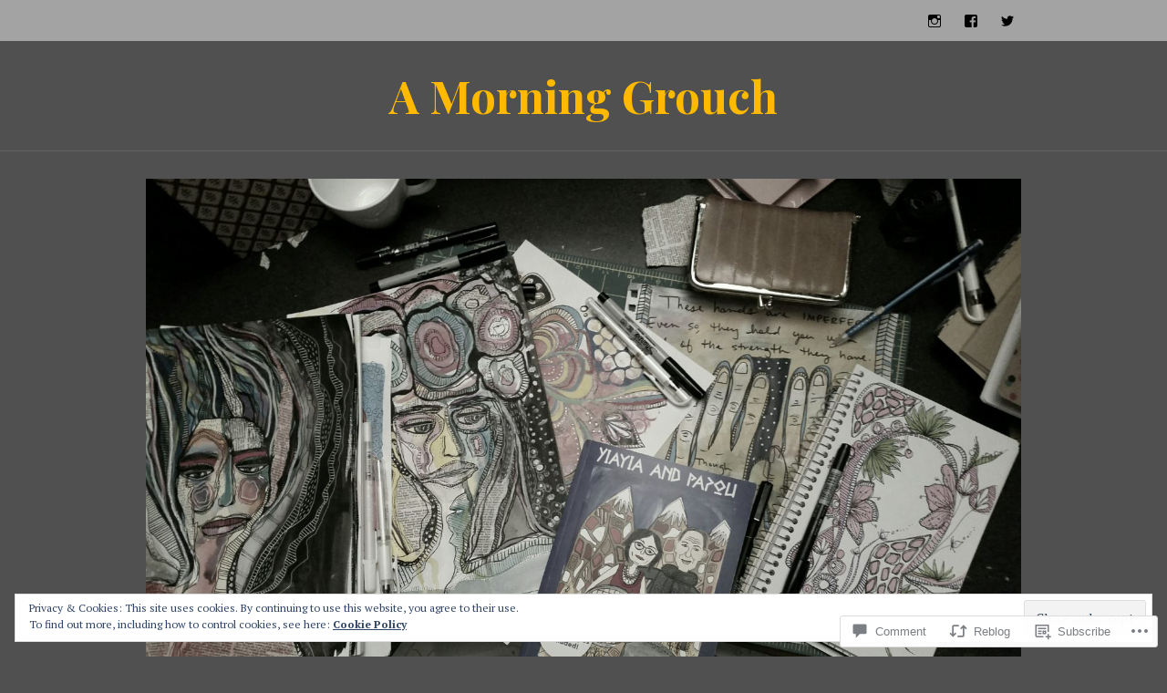

--- FILE ---
content_type: text/html; charset=UTF-8
request_url: https://amorninggrouch.com/2015/01/21/one-of-those-beautiful-people/
body_size: 33246
content:
<!DOCTYPE html>
<html lang="en">
<head>
<meta charset="UTF-8">
<meta name="viewport" content="width=device-width, initial-scale=1">
<link rel="profile" href="http://gmpg.org/xfn/11">
<link rel="pingback" href="https://amorninggrouch.com/xmlrpc.php">

<title>One of Those Beautiful People &#8211; A Morning Grouch</title>
<meta name='robots' content='max-image-preview:large' />

<!-- Async WordPress.com Remote Login -->
<script id="wpcom_remote_login_js">
var wpcom_remote_login_extra_auth = '';
function wpcom_remote_login_remove_dom_node_id( element_id ) {
	var dom_node = document.getElementById( element_id );
	if ( dom_node ) { dom_node.parentNode.removeChild( dom_node ); }
}
function wpcom_remote_login_remove_dom_node_classes( class_name ) {
	var dom_nodes = document.querySelectorAll( '.' + class_name );
	for ( var i = 0; i < dom_nodes.length; i++ ) {
		dom_nodes[ i ].parentNode.removeChild( dom_nodes[ i ] );
	}
}
function wpcom_remote_login_final_cleanup() {
	wpcom_remote_login_remove_dom_node_classes( "wpcom_remote_login_msg" );
	wpcom_remote_login_remove_dom_node_id( "wpcom_remote_login_key" );
	wpcom_remote_login_remove_dom_node_id( "wpcom_remote_login_validate" );
	wpcom_remote_login_remove_dom_node_id( "wpcom_remote_login_js" );
	wpcom_remote_login_remove_dom_node_id( "wpcom_request_access_iframe" );
	wpcom_remote_login_remove_dom_node_id( "wpcom_request_access_styles" );
}

// Watch for messages back from the remote login
window.addEventListener( "message", function( e ) {
	if ( e.origin === "https://r-login.wordpress.com" ) {
		var data = {};
		try {
			data = JSON.parse( e.data );
		} catch( e ) {
			wpcom_remote_login_final_cleanup();
			return;
		}

		if ( data.msg === 'LOGIN' ) {
			// Clean up the login check iframe
			wpcom_remote_login_remove_dom_node_id( "wpcom_remote_login_key" );

			var id_regex = new RegExp( /^[0-9]+$/ );
			var token_regex = new RegExp( /^.*|.*|.*$/ );
			if (
				token_regex.test( data.token )
				&& id_regex.test( data.wpcomid )
			) {
				// We have everything we need to ask for a login
				var script = document.createElement( "script" );
				script.setAttribute( "id", "wpcom_remote_login_validate" );
				script.src = '/remote-login.php?wpcom_remote_login=validate'
					+ '&wpcomid=' + data.wpcomid
					+ '&token=' + encodeURIComponent( data.token )
					+ '&host=' + window.location.protocol
					+ '//' + window.location.hostname
					+ '&postid=4619'
					+ '&is_singular=1';
				document.body.appendChild( script );
			}

			return;
		}

		// Safari ITP, not logged in, so redirect
		if ( data.msg === 'LOGIN-REDIRECT' ) {
			window.location = 'https://wordpress.com/log-in?redirect_to=' + window.location.href;
			return;
		}

		// Safari ITP, storage access failed, remove the request
		if ( data.msg === 'LOGIN-REMOVE' ) {
			var css_zap = 'html { -webkit-transition: margin-top 1s; transition: margin-top 1s; } /* 9001 */ html { margin-top: 0 !important; } * html body { margin-top: 0 !important; } @media screen and ( max-width: 782px ) { html { margin-top: 0 !important; } * html body { margin-top: 0 !important; } }';
			var style_zap = document.createElement( 'style' );
			style_zap.type = 'text/css';
			style_zap.appendChild( document.createTextNode( css_zap ) );
			document.body.appendChild( style_zap );

			var e = document.getElementById( 'wpcom_request_access_iframe' );
			e.parentNode.removeChild( e );

			document.cookie = 'wordpress_com_login_access=denied; path=/; max-age=31536000';

			return;
		}

		// Safari ITP
		if ( data.msg === 'REQUEST_ACCESS' ) {
			console.log( 'request access: safari' );

			// Check ITP iframe enable/disable knob
			if ( wpcom_remote_login_extra_auth !== 'safari_itp_iframe' ) {
				return;
			}

			// If we are in a "private window" there is no ITP.
			var private_window = false;
			try {
				var opendb = window.openDatabase( null, null, null, null );
			} catch( e ) {
				private_window = true;
			}

			if ( private_window ) {
				console.log( 'private window' );
				return;
			}

			var iframe = document.createElement( 'iframe' );
			iframe.id = 'wpcom_request_access_iframe';
			iframe.setAttribute( 'scrolling', 'no' );
			iframe.setAttribute( 'sandbox', 'allow-storage-access-by-user-activation allow-scripts allow-same-origin allow-top-navigation-by-user-activation' );
			iframe.src = 'https://r-login.wordpress.com/remote-login.php?wpcom_remote_login=request_access&origin=' + encodeURIComponent( data.origin ) + '&wpcomid=' + encodeURIComponent( data.wpcomid );

			var css = 'html { -webkit-transition: margin-top 1s; transition: margin-top 1s; } /* 9001 */ html { margin-top: 46px !important; } * html body { margin-top: 46px !important; } @media screen and ( max-width: 660px ) { html { margin-top: 71px !important; } * html body { margin-top: 71px !important; } #wpcom_request_access_iframe { display: block; height: 71px !important; } } #wpcom_request_access_iframe { border: 0px; height: 46px; position: fixed; top: 0; left: 0; width: 100%; min-width: 100%; z-index: 99999; background: #23282d; } ';

			var style = document.createElement( 'style' );
			style.type = 'text/css';
			style.id = 'wpcom_request_access_styles';
			style.appendChild( document.createTextNode( css ) );
			document.body.appendChild( style );

			document.body.appendChild( iframe );
		}

		if ( data.msg === 'DONE' ) {
			wpcom_remote_login_final_cleanup();
		}
	}
}, false );

// Inject the remote login iframe after the page has had a chance to load
// more critical resources
window.addEventListener( "DOMContentLoaded", function( e ) {
	var iframe = document.createElement( "iframe" );
	iframe.style.display = "none";
	iframe.setAttribute( "scrolling", "no" );
	iframe.setAttribute( "id", "wpcom_remote_login_key" );
	iframe.src = "https://r-login.wordpress.com/remote-login.php"
		+ "?wpcom_remote_login=key"
		+ "&origin=aHR0cHM6Ly9hbW9ybmluZ2dyb3VjaC5jb20%3D"
		+ "&wpcomid=26476010"
		+ "&time=" + Math.floor( Date.now() / 1000 );
	document.body.appendChild( iframe );
}, false );
</script>
<link rel='dns-prefetch' href='//s0.wp.com' />
<link rel='dns-prefetch' href='//widgets.wp.com' />
<link rel='dns-prefetch' href='//fonts-api.wp.com' />
<link rel='dns-prefetch' href='//af.pubmine.com' />
<link rel="alternate" type="application/rss+xml" title="A Morning Grouch &raquo; Feed" href="https://amorninggrouch.com/feed/" />
<link rel="alternate" type="application/rss+xml" title="A Morning Grouch &raquo; Comments Feed" href="https://amorninggrouch.com/comments/feed/" />
<link rel="alternate" type="application/rss+xml" title="A Morning Grouch &raquo; One of Those Beautiful People Comments Feed" href="https://amorninggrouch.com/2015/01/21/one-of-those-beautiful-people/feed/" />
	<script type="text/javascript">
		/* <![CDATA[ */
		function addLoadEvent(func) {
			var oldonload = window.onload;
			if (typeof window.onload != 'function') {
				window.onload = func;
			} else {
				window.onload = function () {
					oldonload();
					func();
				}
			}
		}
		/* ]]> */
	</script>
	<link crossorigin='anonymous' rel='stylesheet' id='all-css-0-1' href='/_static/??-eJx9jFEKwjAQRC9kXKqV+iOeJSRLSbPJBndD6O1tpFAQ8WfgMTMPWjGOs2JWSNUUqnPIAi34GVUA69ZyDGjINlBMhayigOhKeHYiJ/gtWFCLdXFnSMw9fKXt/MIu8aaw6Bf9U1KIeIg/1OfP9Bim2/VyH6dhXN5pUk2g&cssminify=yes' type='text/css' media='all' />
<style id='wp-emoji-styles-inline-css'>

	img.wp-smiley, img.emoji {
		display: inline !important;
		border: none !important;
		box-shadow: none !important;
		height: 1em !important;
		width: 1em !important;
		margin: 0 0.07em !important;
		vertical-align: -0.1em !important;
		background: none !important;
		padding: 0 !important;
	}
/*# sourceURL=wp-emoji-styles-inline-css */
</style>
<link crossorigin='anonymous' rel='stylesheet' id='all-css-2-1' href='/wp-content/plugins/gutenberg-core/v22.2.0/build/styles/block-library/style.css?m=1764855221i&cssminify=yes' type='text/css' media='all' />
<style id='wp-block-library-inline-css'>
.has-text-align-justify {
	text-align:justify;
}
.has-text-align-justify{text-align:justify;}

/*# sourceURL=wp-block-library-inline-css */
</style><style id='global-styles-inline-css'>
:root{--wp--preset--aspect-ratio--square: 1;--wp--preset--aspect-ratio--4-3: 4/3;--wp--preset--aspect-ratio--3-4: 3/4;--wp--preset--aspect-ratio--3-2: 3/2;--wp--preset--aspect-ratio--2-3: 2/3;--wp--preset--aspect-ratio--16-9: 16/9;--wp--preset--aspect-ratio--9-16: 9/16;--wp--preset--color--black: #222222;--wp--preset--color--cyan-bluish-gray: #abb8c3;--wp--preset--color--white: #ffffff;--wp--preset--color--pale-pink: #f78da7;--wp--preset--color--vivid-red: #cf2e2e;--wp--preset--color--luminous-vivid-orange: #ff6900;--wp--preset--color--luminous-vivid-amber: #fcb900;--wp--preset--color--light-green-cyan: #7bdcb5;--wp--preset--color--vivid-green-cyan: #00d084;--wp--preset--color--pale-cyan-blue: #8ed1fc;--wp--preset--color--vivid-cyan-blue: #0693e3;--wp--preset--color--vivid-purple: #9b51e0;--wp--preset--color--dark-gray: #555555;--wp--preset--color--medium-gray: #777777;--wp--preset--color--light-gray: #dddddd;--wp--preset--color--red: #d11415;--wp--preset--gradient--vivid-cyan-blue-to-vivid-purple: linear-gradient(135deg,rgb(6,147,227) 0%,rgb(155,81,224) 100%);--wp--preset--gradient--light-green-cyan-to-vivid-green-cyan: linear-gradient(135deg,rgb(122,220,180) 0%,rgb(0,208,130) 100%);--wp--preset--gradient--luminous-vivid-amber-to-luminous-vivid-orange: linear-gradient(135deg,rgb(252,185,0) 0%,rgb(255,105,0) 100%);--wp--preset--gradient--luminous-vivid-orange-to-vivid-red: linear-gradient(135deg,rgb(255,105,0) 0%,rgb(207,46,46) 100%);--wp--preset--gradient--very-light-gray-to-cyan-bluish-gray: linear-gradient(135deg,rgb(238,238,238) 0%,rgb(169,184,195) 100%);--wp--preset--gradient--cool-to-warm-spectrum: linear-gradient(135deg,rgb(74,234,220) 0%,rgb(151,120,209) 20%,rgb(207,42,186) 40%,rgb(238,44,130) 60%,rgb(251,105,98) 80%,rgb(254,248,76) 100%);--wp--preset--gradient--blush-light-purple: linear-gradient(135deg,rgb(255,206,236) 0%,rgb(152,150,240) 100%);--wp--preset--gradient--blush-bordeaux: linear-gradient(135deg,rgb(254,205,165) 0%,rgb(254,45,45) 50%,rgb(107,0,62) 100%);--wp--preset--gradient--luminous-dusk: linear-gradient(135deg,rgb(255,203,112) 0%,rgb(199,81,192) 50%,rgb(65,88,208) 100%);--wp--preset--gradient--pale-ocean: linear-gradient(135deg,rgb(255,245,203) 0%,rgb(182,227,212) 50%,rgb(51,167,181) 100%);--wp--preset--gradient--electric-grass: linear-gradient(135deg,rgb(202,248,128) 0%,rgb(113,206,126) 100%);--wp--preset--gradient--midnight: linear-gradient(135deg,rgb(2,3,129) 0%,rgb(40,116,252) 100%);--wp--preset--font-size--small: 13px;--wp--preset--font-size--medium: 20px;--wp--preset--font-size--large: 36px;--wp--preset--font-size--x-large: 42px;--wp--preset--font-family--albert-sans: 'Albert Sans', sans-serif;--wp--preset--font-family--alegreya: Alegreya, serif;--wp--preset--font-family--arvo: Arvo, serif;--wp--preset--font-family--bodoni-moda: 'Bodoni Moda', serif;--wp--preset--font-family--bricolage-grotesque: 'Bricolage Grotesque', sans-serif;--wp--preset--font-family--cabin: Cabin, sans-serif;--wp--preset--font-family--chivo: Chivo, sans-serif;--wp--preset--font-family--commissioner: Commissioner, sans-serif;--wp--preset--font-family--cormorant: Cormorant, serif;--wp--preset--font-family--courier-prime: 'Courier Prime', monospace;--wp--preset--font-family--crimson-pro: 'Crimson Pro', serif;--wp--preset--font-family--dm-mono: 'DM Mono', monospace;--wp--preset--font-family--dm-sans: 'DM Sans', sans-serif;--wp--preset--font-family--dm-serif-display: 'DM Serif Display', serif;--wp--preset--font-family--domine: Domine, serif;--wp--preset--font-family--eb-garamond: 'EB Garamond', serif;--wp--preset--font-family--epilogue: Epilogue, sans-serif;--wp--preset--font-family--fahkwang: Fahkwang, sans-serif;--wp--preset--font-family--figtree: Figtree, sans-serif;--wp--preset--font-family--fira-sans: 'Fira Sans', sans-serif;--wp--preset--font-family--fjalla-one: 'Fjalla One', sans-serif;--wp--preset--font-family--fraunces: Fraunces, serif;--wp--preset--font-family--gabarito: Gabarito, system-ui;--wp--preset--font-family--ibm-plex-mono: 'IBM Plex Mono', monospace;--wp--preset--font-family--ibm-plex-sans: 'IBM Plex Sans', sans-serif;--wp--preset--font-family--ibarra-real-nova: 'Ibarra Real Nova', serif;--wp--preset--font-family--instrument-serif: 'Instrument Serif', serif;--wp--preset--font-family--inter: Inter, sans-serif;--wp--preset--font-family--josefin-sans: 'Josefin Sans', sans-serif;--wp--preset--font-family--jost: Jost, sans-serif;--wp--preset--font-family--libre-baskerville: 'Libre Baskerville', serif;--wp--preset--font-family--libre-franklin: 'Libre Franklin', sans-serif;--wp--preset--font-family--literata: Literata, serif;--wp--preset--font-family--lora: Lora, serif;--wp--preset--font-family--merriweather: Merriweather, serif;--wp--preset--font-family--montserrat: Montserrat, sans-serif;--wp--preset--font-family--newsreader: Newsreader, serif;--wp--preset--font-family--noto-sans-mono: 'Noto Sans Mono', sans-serif;--wp--preset--font-family--nunito: Nunito, sans-serif;--wp--preset--font-family--open-sans: 'Open Sans', sans-serif;--wp--preset--font-family--overpass: Overpass, sans-serif;--wp--preset--font-family--pt-serif: 'PT Serif', serif;--wp--preset--font-family--petrona: Petrona, serif;--wp--preset--font-family--piazzolla: Piazzolla, serif;--wp--preset--font-family--playfair-display: 'Playfair Display', serif;--wp--preset--font-family--plus-jakarta-sans: 'Plus Jakarta Sans', sans-serif;--wp--preset--font-family--poppins: Poppins, sans-serif;--wp--preset--font-family--raleway: Raleway, sans-serif;--wp--preset--font-family--roboto: Roboto, sans-serif;--wp--preset--font-family--roboto-slab: 'Roboto Slab', serif;--wp--preset--font-family--rubik: Rubik, sans-serif;--wp--preset--font-family--rufina: Rufina, serif;--wp--preset--font-family--sora: Sora, sans-serif;--wp--preset--font-family--source-sans-3: 'Source Sans 3', sans-serif;--wp--preset--font-family--source-serif-4: 'Source Serif 4', serif;--wp--preset--font-family--space-mono: 'Space Mono', monospace;--wp--preset--font-family--syne: Syne, sans-serif;--wp--preset--font-family--texturina: Texturina, serif;--wp--preset--font-family--urbanist: Urbanist, sans-serif;--wp--preset--font-family--work-sans: 'Work Sans', sans-serif;--wp--preset--spacing--20: 0.44rem;--wp--preset--spacing--30: 0.67rem;--wp--preset--spacing--40: 1rem;--wp--preset--spacing--50: 1.5rem;--wp--preset--spacing--60: 2.25rem;--wp--preset--spacing--70: 3.38rem;--wp--preset--spacing--80: 5.06rem;--wp--preset--shadow--natural: 6px 6px 9px rgba(0, 0, 0, 0.2);--wp--preset--shadow--deep: 12px 12px 50px rgba(0, 0, 0, 0.4);--wp--preset--shadow--sharp: 6px 6px 0px rgba(0, 0, 0, 0.2);--wp--preset--shadow--outlined: 6px 6px 0px -3px rgb(255, 255, 255), 6px 6px rgb(0, 0, 0);--wp--preset--shadow--crisp: 6px 6px 0px rgb(0, 0, 0);}:where(.is-layout-flex){gap: 0.5em;}:where(.is-layout-grid){gap: 0.5em;}body .is-layout-flex{display: flex;}.is-layout-flex{flex-wrap: wrap;align-items: center;}.is-layout-flex > :is(*, div){margin: 0;}body .is-layout-grid{display: grid;}.is-layout-grid > :is(*, div){margin: 0;}:where(.wp-block-columns.is-layout-flex){gap: 2em;}:where(.wp-block-columns.is-layout-grid){gap: 2em;}:where(.wp-block-post-template.is-layout-flex){gap: 1.25em;}:where(.wp-block-post-template.is-layout-grid){gap: 1.25em;}.has-black-color{color: var(--wp--preset--color--black) !important;}.has-cyan-bluish-gray-color{color: var(--wp--preset--color--cyan-bluish-gray) !important;}.has-white-color{color: var(--wp--preset--color--white) !important;}.has-pale-pink-color{color: var(--wp--preset--color--pale-pink) !important;}.has-vivid-red-color{color: var(--wp--preset--color--vivid-red) !important;}.has-luminous-vivid-orange-color{color: var(--wp--preset--color--luminous-vivid-orange) !important;}.has-luminous-vivid-amber-color{color: var(--wp--preset--color--luminous-vivid-amber) !important;}.has-light-green-cyan-color{color: var(--wp--preset--color--light-green-cyan) !important;}.has-vivid-green-cyan-color{color: var(--wp--preset--color--vivid-green-cyan) !important;}.has-pale-cyan-blue-color{color: var(--wp--preset--color--pale-cyan-blue) !important;}.has-vivid-cyan-blue-color{color: var(--wp--preset--color--vivid-cyan-blue) !important;}.has-vivid-purple-color{color: var(--wp--preset--color--vivid-purple) !important;}.has-black-background-color{background-color: var(--wp--preset--color--black) !important;}.has-cyan-bluish-gray-background-color{background-color: var(--wp--preset--color--cyan-bluish-gray) !important;}.has-white-background-color{background-color: var(--wp--preset--color--white) !important;}.has-pale-pink-background-color{background-color: var(--wp--preset--color--pale-pink) !important;}.has-vivid-red-background-color{background-color: var(--wp--preset--color--vivid-red) !important;}.has-luminous-vivid-orange-background-color{background-color: var(--wp--preset--color--luminous-vivid-orange) !important;}.has-luminous-vivid-amber-background-color{background-color: var(--wp--preset--color--luminous-vivid-amber) !important;}.has-light-green-cyan-background-color{background-color: var(--wp--preset--color--light-green-cyan) !important;}.has-vivid-green-cyan-background-color{background-color: var(--wp--preset--color--vivid-green-cyan) !important;}.has-pale-cyan-blue-background-color{background-color: var(--wp--preset--color--pale-cyan-blue) !important;}.has-vivid-cyan-blue-background-color{background-color: var(--wp--preset--color--vivid-cyan-blue) !important;}.has-vivid-purple-background-color{background-color: var(--wp--preset--color--vivid-purple) !important;}.has-black-border-color{border-color: var(--wp--preset--color--black) !important;}.has-cyan-bluish-gray-border-color{border-color: var(--wp--preset--color--cyan-bluish-gray) !important;}.has-white-border-color{border-color: var(--wp--preset--color--white) !important;}.has-pale-pink-border-color{border-color: var(--wp--preset--color--pale-pink) !important;}.has-vivid-red-border-color{border-color: var(--wp--preset--color--vivid-red) !important;}.has-luminous-vivid-orange-border-color{border-color: var(--wp--preset--color--luminous-vivid-orange) !important;}.has-luminous-vivid-amber-border-color{border-color: var(--wp--preset--color--luminous-vivid-amber) !important;}.has-light-green-cyan-border-color{border-color: var(--wp--preset--color--light-green-cyan) !important;}.has-vivid-green-cyan-border-color{border-color: var(--wp--preset--color--vivid-green-cyan) !important;}.has-pale-cyan-blue-border-color{border-color: var(--wp--preset--color--pale-cyan-blue) !important;}.has-vivid-cyan-blue-border-color{border-color: var(--wp--preset--color--vivid-cyan-blue) !important;}.has-vivid-purple-border-color{border-color: var(--wp--preset--color--vivid-purple) !important;}.has-vivid-cyan-blue-to-vivid-purple-gradient-background{background: var(--wp--preset--gradient--vivid-cyan-blue-to-vivid-purple) !important;}.has-light-green-cyan-to-vivid-green-cyan-gradient-background{background: var(--wp--preset--gradient--light-green-cyan-to-vivid-green-cyan) !important;}.has-luminous-vivid-amber-to-luminous-vivid-orange-gradient-background{background: var(--wp--preset--gradient--luminous-vivid-amber-to-luminous-vivid-orange) !important;}.has-luminous-vivid-orange-to-vivid-red-gradient-background{background: var(--wp--preset--gradient--luminous-vivid-orange-to-vivid-red) !important;}.has-very-light-gray-to-cyan-bluish-gray-gradient-background{background: var(--wp--preset--gradient--very-light-gray-to-cyan-bluish-gray) !important;}.has-cool-to-warm-spectrum-gradient-background{background: var(--wp--preset--gradient--cool-to-warm-spectrum) !important;}.has-blush-light-purple-gradient-background{background: var(--wp--preset--gradient--blush-light-purple) !important;}.has-blush-bordeaux-gradient-background{background: var(--wp--preset--gradient--blush-bordeaux) !important;}.has-luminous-dusk-gradient-background{background: var(--wp--preset--gradient--luminous-dusk) !important;}.has-pale-ocean-gradient-background{background: var(--wp--preset--gradient--pale-ocean) !important;}.has-electric-grass-gradient-background{background: var(--wp--preset--gradient--electric-grass) !important;}.has-midnight-gradient-background{background: var(--wp--preset--gradient--midnight) !important;}.has-small-font-size{font-size: var(--wp--preset--font-size--small) !important;}.has-medium-font-size{font-size: var(--wp--preset--font-size--medium) !important;}.has-large-font-size{font-size: var(--wp--preset--font-size--large) !important;}.has-x-large-font-size{font-size: var(--wp--preset--font-size--x-large) !important;}.has-albert-sans-font-family{font-family: var(--wp--preset--font-family--albert-sans) !important;}.has-alegreya-font-family{font-family: var(--wp--preset--font-family--alegreya) !important;}.has-arvo-font-family{font-family: var(--wp--preset--font-family--arvo) !important;}.has-bodoni-moda-font-family{font-family: var(--wp--preset--font-family--bodoni-moda) !important;}.has-bricolage-grotesque-font-family{font-family: var(--wp--preset--font-family--bricolage-grotesque) !important;}.has-cabin-font-family{font-family: var(--wp--preset--font-family--cabin) !important;}.has-chivo-font-family{font-family: var(--wp--preset--font-family--chivo) !important;}.has-commissioner-font-family{font-family: var(--wp--preset--font-family--commissioner) !important;}.has-cormorant-font-family{font-family: var(--wp--preset--font-family--cormorant) !important;}.has-courier-prime-font-family{font-family: var(--wp--preset--font-family--courier-prime) !important;}.has-crimson-pro-font-family{font-family: var(--wp--preset--font-family--crimson-pro) !important;}.has-dm-mono-font-family{font-family: var(--wp--preset--font-family--dm-mono) !important;}.has-dm-sans-font-family{font-family: var(--wp--preset--font-family--dm-sans) !important;}.has-dm-serif-display-font-family{font-family: var(--wp--preset--font-family--dm-serif-display) !important;}.has-domine-font-family{font-family: var(--wp--preset--font-family--domine) !important;}.has-eb-garamond-font-family{font-family: var(--wp--preset--font-family--eb-garamond) !important;}.has-epilogue-font-family{font-family: var(--wp--preset--font-family--epilogue) !important;}.has-fahkwang-font-family{font-family: var(--wp--preset--font-family--fahkwang) !important;}.has-figtree-font-family{font-family: var(--wp--preset--font-family--figtree) !important;}.has-fira-sans-font-family{font-family: var(--wp--preset--font-family--fira-sans) !important;}.has-fjalla-one-font-family{font-family: var(--wp--preset--font-family--fjalla-one) !important;}.has-fraunces-font-family{font-family: var(--wp--preset--font-family--fraunces) !important;}.has-gabarito-font-family{font-family: var(--wp--preset--font-family--gabarito) !important;}.has-ibm-plex-mono-font-family{font-family: var(--wp--preset--font-family--ibm-plex-mono) !important;}.has-ibm-plex-sans-font-family{font-family: var(--wp--preset--font-family--ibm-plex-sans) !important;}.has-ibarra-real-nova-font-family{font-family: var(--wp--preset--font-family--ibarra-real-nova) !important;}.has-instrument-serif-font-family{font-family: var(--wp--preset--font-family--instrument-serif) !important;}.has-inter-font-family{font-family: var(--wp--preset--font-family--inter) !important;}.has-josefin-sans-font-family{font-family: var(--wp--preset--font-family--josefin-sans) !important;}.has-jost-font-family{font-family: var(--wp--preset--font-family--jost) !important;}.has-libre-baskerville-font-family{font-family: var(--wp--preset--font-family--libre-baskerville) !important;}.has-libre-franklin-font-family{font-family: var(--wp--preset--font-family--libre-franklin) !important;}.has-literata-font-family{font-family: var(--wp--preset--font-family--literata) !important;}.has-lora-font-family{font-family: var(--wp--preset--font-family--lora) !important;}.has-merriweather-font-family{font-family: var(--wp--preset--font-family--merriweather) !important;}.has-montserrat-font-family{font-family: var(--wp--preset--font-family--montserrat) !important;}.has-newsreader-font-family{font-family: var(--wp--preset--font-family--newsreader) !important;}.has-noto-sans-mono-font-family{font-family: var(--wp--preset--font-family--noto-sans-mono) !important;}.has-nunito-font-family{font-family: var(--wp--preset--font-family--nunito) !important;}.has-open-sans-font-family{font-family: var(--wp--preset--font-family--open-sans) !important;}.has-overpass-font-family{font-family: var(--wp--preset--font-family--overpass) !important;}.has-pt-serif-font-family{font-family: var(--wp--preset--font-family--pt-serif) !important;}.has-petrona-font-family{font-family: var(--wp--preset--font-family--petrona) !important;}.has-piazzolla-font-family{font-family: var(--wp--preset--font-family--piazzolla) !important;}.has-playfair-display-font-family{font-family: var(--wp--preset--font-family--playfair-display) !important;}.has-plus-jakarta-sans-font-family{font-family: var(--wp--preset--font-family--plus-jakarta-sans) !important;}.has-poppins-font-family{font-family: var(--wp--preset--font-family--poppins) !important;}.has-raleway-font-family{font-family: var(--wp--preset--font-family--raleway) !important;}.has-roboto-font-family{font-family: var(--wp--preset--font-family--roboto) !important;}.has-roboto-slab-font-family{font-family: var(--wp--preset--font-family--roboto-slab) !important;}.has-rubik-font-family{font-family: var(--wp--preset--font-family--rubik) !important;}.has-rufina-font-family{font-family: var(--wp--preset--font-family--rufina) !important;}.has-sora-font-family{font-family: var(--wp--preset--font-family--sora) !important;}.has-source-sans-3-font-family{font-family: var(--wp--preset--font-family--source-sans-3) !important;}.has-source-serif-4-font-family{font-family: var(--wp--preset--font-family--source-serif-4) !important;}.has-space-mono-font-family{font-family: var(--wp--preset--font-family--space-mono) !important;}.has-syne-font-family{font-family: var(--wp--preset--font-family--syne) !important;}.has-texturina-font-family{font-family: var(--wp--preset--font-family--texturina) !important;}.has-urbanist-font-family{font-family: var(--wp--preset--font-family--urbanist) !important;}.has-work-sans-font-family{font-family: var(--wp--preset--font-family--work-sans) !important;}
/*# sourceURL=global-styles-inline-css */
</style>

<style id='classic-theme-styles-inline-css'>
/*! This file is auto-generated */
.wp-block-button__link{color:#fff;background-color:#32373c;border-radius:9999px;box-shadow:none;text-decoration:none;padding:calc(.667em + 2px) calc(1.333em + 2px);font-size:1.125em}.wp-block-file__button{background:#32373c;color:#fff;text-decoration:none}
/*# sourceURL=/wp-includes/css/classic-themes.min.css */
</style>
<link crossorigin='anonymous' rel='stylesheet' id='all-css-4-1' href='/_static/??-eJx9j8EOwjAIhl/IyvTgvBgfxXQtmZ2jbQrdfHxZll3U7ELgh48fYM7GpSgYBaiaPNY+RAaXCqpO2QroBKEPFkckHTs65gP8x+bgexTFecuN4HsfyWpjui4XZDYaKVQy8lQv3uMGlGzdy6i0rlgbQCnFrfmYMPpUwFZJZEWC+8GAi4OuhtHDhKVTaxWXN/m7Xo650+3UXprm3J6a6/ABpBt3RQ==&cssminify=yes' type='text/css' media='all' />
<link rel='stylesheet' id='verbum-gutenberg-css-css' href='https://widgets.wp.com/verbum-block-editor/block-editor.css?ver=1738686361' media='all' />
<link crossorigin='anonymous' rel='stylesheet' id='all-css-6-1' href='/_static/??/wp-content/themes/pub/canard/blocks.css,/wp-content/mu-plugins/jetpack-plugin/moon/_inc/genericons/genericons/genericons.css?m=1753284714j&cssminify=yes' type='text/css' media='all' />
<link rel='stylesheet' id='canard-pt-serif-playfair-display-css' href='https://fonts-api.wp.com/css?family=PT+Serif%3A400%2C700%2C400italic%2C700italic%7CPlayfair+Display%3A400%2C700%2C400italic%2C700italic&#038;subset=cyrillic%2Clatin%2Clatin-ext&#038;ver=6.9-RC2-61304' media='all' />
<link rel='stylesheet' id='canard-lato-inconsolata-css' href='https://fonts-api.wp.com/css?family=Lato%3A400%2C700%2C400italic%2C700italic%7CInconsolata%3A400%2C700&#038;subset=latin%2Clatin-ext&#038;ver=6.9-RC2-61304' media='all' />
<link crossorigin='anonymous' rel='stylesheet' id='all-css-10-1' href='/_static/??/wp-content/themes/pub/canard/style.css,/wp-content/themes/pub/canard/inc/style-wpcom.css?m=1744729374j&cssminify=yes' type='text/css' media='all' />
<style id='canard-style-inline-css'>
.posted-on, body:not(.group-blog) .entry-summary + .entry-meta > .comments-link:before, .cat-links, .tags-links { clip: rect(1px, 1px, 1px, 1px); height: 1px; position: absolute; overflow: hidden; width: 1px; }
/*# sourceURL=canard-style-inline-css */
</style>
<style id='jetpack_facebook_likebox-inline-css'>
.widget_facebook_likebox {
	overflow: hidden;
}

/*# sourceURL=/wp-content/mu-plugins/jetpack-plugin/moon/modules/widgets/facebook-likebox/style.css */
</style>
<link crossorigin='anonymous' rel='stylesheet' id='all-css-12-1' href='/_static/??-eJzTLy/QTc7PK0nNK9HPLdUtyClNz8wr1i9KTcrJTwcy0/WTi5G5ekCujj52Temp+bo5+cmJJZn5eSgc3bScxMwikFb7XFtDE1NLExMLc0OTLACohS2q&cssminify=yes' type='text/css' media='all' />
<link crossorigin='anonymous' rel='stylesheet' id='print-css-13-1' href='/wp-content/mu-plugins/global-print/global-print.css?m=1465851035i&cssminify=yes' type='text/css' media='print' />
<style id='jetpack-global-styles-frontend-style-inline-css'>
:root { --font-headings: unset; --font-base: unset; --font-headings-default: -apple-system,BlinkMacSystemFont,"Segoe UI",Roboto,Oxygen-Sans,Ubuntu,Cantarell,"Helvetica Neue",sans-serif; --font-base-default: -apple-system,BlinkMacSystemFont,"Segoe UI",Roboto,Oxygen-Sans,Ubuntu,Cantarell,"Helvetica Neue",sans-serif;}
/*# sourceURL=jetpack-global-styles-frontend-style-inline-css */
</style>
<link crossorigin='anonymous' rel='stylesheet' id='all-css-16-1' href='/_static/??-eJyNjcEKwjAQRH/IuFRT6kX8FNkmS5K6yQY3Qfx7bfEiXrwM82B4A49qnJRGpUHupnIPqSgs1Cq624chi6zhO5OCRryTR++fW00l7J3qDv43XVNxoOISsmEJol/wY2uR8vs3WggsM/I6uOTzMI3Hw8lOg11eUT1JKA==&cssminify=yes' type='text/css' media='all' />
<script type="text/javascript" id="jetpack_related-posts-js-extra">
/* <![CDATA[ */
var related_posts_js_options = {"post_heading":"h4"};
//# sourceURL=jetpack_related-posts-js-extra
/* ]]> */
</script>
<script type="text/javascript" id="wpcom-actionbar-placeholder-js-extra">
/* <![CDATA[ */
var actionbardata = {"siteID":"26476010","postID":"4619","siteURL":"https://amorninggrouch.com","xhrURL":"https://amorninggrouch.com/wp-admin/admin-ajax.php","nonce":"4d6a59e643","isLoggedIn":"","statusMessage":"","subsEmailDefault":"instantly","proxyScriptUrl":"https://s0.wp.com/wp-content/js/wpcom-proxy-request.js?m=1513050504i&amp;ver=20211021","shortlink":"https://wp.me/p1N5Cq-1cv","i18n":{"followedText":"New posts from this site will now appear in your \u003Ca href=\"https://wordpress.com/reader\"\u003EReader\u003C/a\u003E","foldBar":"Collapse this bar","unfoldBar":"Expand this bar","shortLinkCopied":"Shortlink copied to clipboard."}};
//# sourceURL=wpcom-actionbar-placeholder-js-extra
/* ]]> */
</script>
<script type="text/javascript" id="jetpack-mu-wpcom-settings-js-before">
/* <![CDATA[ */
var JETPACK_MU_WPCOM_SETTINGS = {"assetsUrl":"https://s0.wp.com/wp-content/mu-plugins/jetpack-mu-wpcom-plugin/moon/jetpack_vendor/automattic/jetpack-mu-wpcom/src/build/"};
//# sourceURL=jetpack-mu-wpcom-settings-js-before
/* ]]> */
</script>
<script crossorigin='anonymous' type='text/javascript'  src='/_static/??-eJx1j10KwjAQhC/kdmuh+iQeRdIkhMRkN+bH2tvbYpUK+jQMM3zD4BhBMhVNBUOF6KuxlNHpEoW8rh4DM+HFksShWq8waS+KVhA5l/ztmmCpcXmHG7CbO75ATPyY3tkM81XpvITuVnWaVtkC/pYgWJPm0V9rg2fzOTJyUkJlkF7k/ALJEPHeLQLEBEbFNCPO4bQ/9n3bHrqud0+pPGch'></script>
<script type="text/javascript" id="rlt-proxy-js-after">
/* <![CDATA[ */
	rltInitialize( {"token":null,"iframeOrigins":["https:\/\/widgets.wp.com"]} );
//# sourceURL=rlt-proxy-js-after
/* ]]> */
</script>
<link rel="EditURI" type="application/rsd+xml" title="RSD" href="https://amorninggrouch.wordpress.com/xmlrpc.php?rsd" />
<meta name="generator" content="WordPress.com" />
<link rel="canonical" href="https://amorninggrouch.com/2015/01/21/one-of-those-beautiful-people/" />
<link rel='shortlink' href='https://wp.me/p1N5Cq-1cv' />
<link rel="alternate" type="application/json+oembed" href="https://public-api.wordpress.com/oembed/?format=json&amp;url=https%3A%2F%2Famorninggrouch.com%2F2015%2F01%2F21%2Fone-of-those-beautiful-people%2F&amp;for=wpcom-auto-discovery" /><link rel="alternate" type="application/xml+oembed" href="https://public-api.wordpress.com/oembed/?format=xml&amp;url=https%3A%2F%2Famorninggrouch.com%2F2015%2F01%2F21%2Fone-of-those-beautiful-people%2F&amp;for=wpcom-auto-discovery" />
<!-- Jetpack Open Graph Tags -->
<meta property="og:type" content="article" />
<meta property="og:title" content="One of Those Beautiful People" />
<meta property="og:url" content="https://amorninggrouch.com/2015/01/21/one-of-those-beautiful-people/" />
<meta property="og:description" content="I liked how they looked on her, those creases.  Wrinkles curved around her mouth when she smiled&#8230;and when she didn&#8217;t. You could see her former struggles etched across her face and you c…" />
<meta property="article:published_time" content="2015-01-21T16:47:53+00:00" />
<meta property="article:modified_time" content="2015-01-23T15:09:27+00:00" />
<meta property="og:site_name" content="A Morning Grouch" />
<meta property="og:image" content="https://s0.wp.com/i/blank.jpg?m=1383295312i" />
<meta property="og:image:width" content="200" />
<meta property="og:image:height" content="200" />
<meta property="og:image:alt" content="" />
<meta property="og:locale" content="en_US" />
<meta property="article:publisher" content="https://www.facebook.com/WordPresscom" />
<meta name="twitter:creator" content="@amorninggrouch" />
<meta name="twitter:site" content="@amorninggrouch" />
<meta name="twitter:text:title" content="One of Those Beautiful People" />
<meta name="twitter:card" content="summary" />

<!-- End Jetpack Open Graph Tags -->
<link rel="shortcut icon" type="image/x-icon" href="https://s0.wp.com/i/favicon.ico?m=1713425267i" sizes="16x16 24x24 32x32 48x48" />
<link rel="icon" type="image/x-icon" href="https://s0.wp.com/i/favicon.ico?m=1713425267i" sizes="16x16 24x24 32x32 48x48" />
<link rel="apple-touch-icon" href="https://s0.wp.com/i/webclip.png?m=1713868326i" />
<link rel='openid.server' href='https://amorninggrouch.com/?openidserver=1' />
<link rel='openid.delegate' href='https://amorninggrouch.com/' />
<link rel="search" type="application/opensearchdescription+xml" href="https://amorninggrouch.com/osd.xml" title="A Morning Grouch" />
<link rel="search" type="application/opensearchdescription+xml" href="https://s1.wp.com/opensearch.xml" title="WordPress.com" />
		<style type="text/css">
			.recentcomments a {
				display: inline !important;
				padding: 0 !important;
				margin: 0 !important;
			}

			table.recentcommentsavatartop img.avatar, table.recentcommentsavatarend img.avatar {
				border: 0px;
				margin: 0;
			}

			table.recentcommentsavatartop a, table.recentcommentsavatarend a {
				border: 0px !important;
				background-color: transparent !important;
			}

			td.recentcommentsavatarend, td.recentcommentsavatartop {
				padding: 0px 0px 1px 0px;
				margin: 0px;
			}

			td.recentcommentstextend {
				border: none !important;
				padding: 0px 0px 2px 10px;
			}

			.rtl td.recentcommentstextend {
				padding: 0px 10px 2px 0px;
			}

			td.recentcommentstexttop {
				border: none;
				padding: 0px 0px 0px 10px;
			}

			.rtl td.recentcommentstexttop {
				padding: 0px 10px 0px 0px;
			}
		</style>
		<meta name="description" content="I liked how they looked on her, those creases.  Wrinkles curved around her mouth when she smiled...and when she didn&#039;t. You could see her former struggles etched across her face and you could see her former joys crisscrossed on top of those. Aging, for her, was like the kind of weathering a sailor experiences - skin externally&hellip;" />
<script type="text/javascript">
/* <![CDATA[ */
var wa_client = {}; wa_client.cmd = []; wa_client.config = { 'blog_id': 26476010, 'blog_language': 'en', 'is_wordads': false, 'hosting_type': 0, 'afp_account_id': null, 'afp_host_id': 5038568878849053, 'theme': 'pub/canard', '_': { 'title': 'Advertisement', 'privacy_settings': 'Privacy Settings' }, 'formats': [ 'inline', 'belowpost', 'bottom_sticky', 'sidebar_sticky_right', 'sidebar', 'gutenberg_rectangle', 'gutenberg_leaderboard', 'gutenberg_mobile_leaderboard', 'gutenberg_skyscraper' ] };
/* ]]> */
</script>
		<script type="text/javascript">

			window.doNotSellCallback = function() {

				var linkElements = [
					'a[href="https://wordpress.com/?ref=footer_blog"]',
					'a[href="https://wordpress.com/?ref=footer_website"]',
					'a[href="https://wordpress.com/?ref=vertical_footer"]',
					'a[href^="https://wordpress.com/?ref=footer_segment_"]',
				].join(',');

				var dnsLink = document.createElement( 'a' );
				dnsLink.href = 'https://wordpress.com/advertising-program-optout/';
				dnsLink.classList.add( 'do-not-sell-link' );
				dnsLink.rel = 'nofollow';
				dnsLink.style.marginLeft = '0.5em';
				dnsLink.textContent = 'Do Not Sell or Share My Personal Information';

				var creditLinks = document.querySelectorAll( linkElements );

				if ( 0 === creditLinks.length ) {
					return false;
				}

				Array.prototype.forEach.call( creditLinks, function( el ) {
					el.insertAdjacentElement( 'afterend', dnsLink );
				});

				return true;
			};

		</script>
		<style type="text/css" id="custom-colors-css">	#comments #respond p.form-submit input#comment-submit,
	.widget_flickr #flickr_badge_uber_wrapper td a:last-child {
		background: #222 !important;
		border-color: #222 !important;
	}
	#comments #respond .form-submit input#comment-submit:active,
	#comments #respond .form-submit input#comment-submit:focus,
	#comments #respond .form-submit input#comment-submit:hover,
	.widget_flickr #flickr_badge_uber_wrapper td a:last-child:active,
	.widget_flickr #flickr_badge_uber_wrapper td a:last-child:focus,
	.widget_flickr #flickr_badge_uber_wrapper td a:last-child:hover {
		background: #fff !important;
		color: #222 !important;
	}
	@media screen and (min-width: 960px) {
		.entry-hero .entry-meta,
		.entry-hero .entry-meta a {
			color: #fff !important;
		}
	}
abbr,
		acronym { border-bottom-color: #FFFFFF;}
body,
		button,
		input,
		select,
		textarea,
		.menu-toggle,
		.main-navigation a,
		.post-navigation a,
		.sidebar-toggle,
		.widget_tag_cloud a:before,
		.search-toggle,
		.site-title a:active,
		.site-title a:focus,
		.site-title a:hover,
		.content-area .entry-meta a:active,
		.content-area .entry-meta a:focus,
		.content-area .entry-meta a:hover,
		.entry-footer a:active,
		.entry-footer a:focus,
		.entry-footer a:hover,
		.page-links a,
		.comment-list .comment-reply-title small a:active,
		.comment-list .comment-reply-title small a:focus,
		.comment-list .comment-reply-title small a:hover,
		.comment-metadata a:active,
		.comment-metadata a:focus,
		.comment-metadata a:hover,
		.comment-reply-link:active,
		.comment-reply-link:focus,
		.comment-reply-link:hover,
		.widget_goodreads div[class^="gr_custom_title"] a:active,
		.widget_goodreads div[class^="gr_custom_title"] a:focus,
		.widget_goodreads div[class^="gr_custom_title"] a:hover,
		.widget_goodreads div[class^="gr_custom_container"] div[class^="gr_custom_author"] a:active,
		.widget_goodreads div[class^="gr_custom_container"] div[class^="gr_custom_author"] a:focus,
		.widget_goodreads div[class^="gr_custom_container"] div[class^="gr_custom_author"] a:hover,
		#comments #respond .comment-form-fields p.comment-form-posting-as,
		#comments #respond .comment-form-fields p.comment-form-log-out,
		#comments #respond #comment-form-identity #comment-form-nascar p,
		#comments #respond #comment-form-load-service p,
		#comments #respond #comment-form-comment textarea,
		#comments #comment-form-share-text-padder textarea,
		#comments #respond .comment-form-fields label,
		#comments #respond .comment-form-fields label span.required,
		#comments #respond .comment-form-fields label span.nopublish,
		#comments #respond .comment-form-fields div.comment-form-input input,
		#comments #respond .comment-form-service a:active,
		#comments #respond .comment-form-service a:focus,
		#comments #respond .comment-form-service a:hover,
		.widget_authors > ul > li > a,
		.wp_widget_tag_cloud a:before { color: #FFFFFF;}
body,
		button:active,
		input[type="button"]:active,
		input[type="reset"]:active,
		input[type="submit"]:active,
		button:focus,
		input[type="button"]:focus,
		input[type="reset"]:focus,
		input[type="submit"]:focus,
		button:hover,
		input[type="button"]:hover,
		input[type="reset"]:hover,
		input[type="submit"]:hover,
		input[type="text"],
		input[type="email"],
		input[type="url"],
		input[type="password"],
		input[type="search"],
		textarea,
		.search-form:before,
		.menu-toggle,
		.dropdown-toggle,
		.main-navigation > div > ul,
		.comment-navigation a,
		.posts-navigation a,
		.sidebar-toggle,
		.page-links a,
		.post-link .genericon,
		#infinite-handle span button,
		#infinite-handle span button:active,
		#infinite-handle span button:focus,
		#infinite-handle span button:hover,
		.main-navigation.toggled > div,
		.main-navigation > div:before,
		.main-navigation ul ul,
		.main-navigation ul ul li,
		#comments #respond #comment-form-comment,
		#comments #comment-form-share-text-padder,
		#comments #respond .comment-form-fields div.comment-form-input,
		#comments .comment #respond #comment-form-comment,
		#comments .comment #comment-form-share-text-padder,
		#comments .comment #respond .comment-form-fields div.comment-form-input,
		.widget_akismet_widget .a-stats a:active,
		.widget_akismet_widget .a-stats a:focus,
		.widget_akismet_widget .a-stats a:hover { background-color: #505050;}
mark,
		ins,
		button,
		input[type="button"],
		input[type="reset"],
		input[type="submit"],
		.comment-navigation a:active,
		.comment-navigation a:focus,
		.comment-navigation a:hover,
		.posts-navigation a:active,
		.posts-navigation a:focus,
		.posts-navigation a:hover,
		.sticky-post,
		#infinite-handle span button:active,
		#infinite-handle span button:focus,
		#infinite-handle span button:hover,
		.widget_akismet_widget .a-stats a { color: #505050;}
blockquote { color: #E5E5E5;}
caption,
		.footer-navigation a,
		.post-navigation .meta-nav,
		.widget_recent_entries .post-date,
		.widget_rss cite,
		.widget_rss .rss-date,
		.site-description,
		.entry-hero .entry-meta a,
		.content-area .entry-meta,
		.content-area .entry-meta a,
		.entry-footer,
		.entry-footer a,
		.page-links,
		.page-links > .page-links-title,
		.author-info .author-title,
		.comment-list .comment-reply-title small,
		.comment-metadata,
		.comment-reply-link,
		.comment-metadata a,
		.comment-list .comment-reply-title small a,
		.wp-caption,
		.gallery-caption,
		.site-content .jetpack-recipe .jetpack-recipe-meta,
		.hentry div#jp-relatedposts div.jp-relatedposts-items .jp-relatedposts-post-context,
		.widget_goodreads div[class^="gr_custom_author"] { color: #BFBFBF;}
::input-placeholder { color: #BFBFBF;}
::-webkit-input-placeholder { color: #BFBFBF;}
:-moz-placeholder { color: #BFBFBF;}
::-moz-placeholder { color: #BFBFBF;}
::-ms-input-placeholder { color: #BFBFBF;}
hr,
		.widget-area:before,
		.comment-list:before,
		.comment-navigation + .comment-respond:before,
		div#jp-relatedposts:before { background-color: #636363;}
input[type="text"],
		input[type="email"],
		input[type="url"],
		input[type="password"],
		input[type="search"],
		textarea,
		.search-form .search-submit,
		.search-form .search-submit:active,
		.search-form .search-submit:focus,
		.search-form .search-submit:hover,
		.menu-toggle,
		.menu-toggle:active,
		.menu-toggle:focus,
		.menu-toggle:hover,
		.dropdown-toggle,
		.dropdown-toggle:active,
		.dropdown-toggle:focus,
		.dropdown-toggle:hover,
		.main-navigation > div > ul,
		.sidebar-toggle,
		.sidebar-toggle:active,
		.sidebar-toggle:focus,
		.sidebar-toggle:hover,
		.author-info,
		.search-toggle,
		.search-toggle:active,
		.search-toggle:focus,
		.search-toggle:hover,
		.page-links a,
		.page-links > span,
		.page-links a:active,
		.page-links a:focus,
		.page-links a:hover,
		.main-navigation ul ul,
		#comments #respond #comment-form-comment,
		#comments #comment-form-share-text-padder,
		#comments #respond .comment-form-fields div.comment-form-input,
		.widget.top_rated .pd_top_rated_holder_posts > p,
		.widget.top_rated ul { border-color: #636363;}
th,
		td,
		.footer-widget-inner .widget,
		.site-header,
		.featured-content,
		.comment-list { border-bottom-color: #636363;}
.rtl .site-main,
		.widget-area { border-left-color: #636363;}
.site-main,
		.rtl .widget-area { border-right-color: #636363;}
table,
		.footer-navigation,
		.comment-navigation + .comment-respond,
		.footer-widget,
		.comments-area,
		div#jp-relatedposts,
		.search-navigation,
		.header-image { border-top-color: #636363;}
blockquote:before { color: #636363;}
a:focus,
		.bypostauthor .fn,
		div#jp-relatedposts a:focus { outline-color: #636363;}
pre,
		thead,
		.search-form.hover:before,
		.menu-toggle:active,
		.menu-toggle:focus,
		.menu-toggle:hover,
		.dropdown-toggle:active,
		.dropdown-toggle:focus,
		.dropdown-toggle:hover,
		.post-navigation a:active,
		.post-navigation a:focus,
		.post-navigation a:hover,
		.sidebar-toggle:active,
		.sidebar-toggle:focus,
		.sidebar-toggle:hover,
		.search-toggle:active,
		.search-toggle:focus,
		.search-toggle:hover,
		.search-form.hover:before,
		.page-links a,
		.page-links > span,
		.page-links a:active,
		.page-links a:focus,
		.page-links a:hover { background-color: #595959;}
.comment-navigation a,
		.posts-navigation a,
		.post-navigation a,
		.gallery,
		#infinite-handle span button { border-color: #595959;}
.main-navigation > div > ul > li:last-child,
		.main-navigation ul,
		.widget_archive ul,
		.widget_categories ul,
		.widget_links ul,
		.widget_meta ul,
		.widget_nav_menu ul,
		.widget_pages ul,
		.widget_recent_comments ul,
		.widget_recent_entries ul,
		.widget_rss ul,
		.page-header,
		.entry-footer > span:last-of-type,
		.comment-list .comment:not(:last-of-type),
		.comment-list .depth-1:not(:last-of-type),
		.sd-like.jetpack-likes-widget-wrapper,
		.sd-rating,
		.sd-sharing-enabled:not(#jp-post-flair),
		.widget_goodreads div[class^="gr_custom_each_container"]:last-of-type,
		.widget_rss_links ul,
		.widget_rss_links p:last-of-type,
		.hentry .wpcom-reblog-snapshot .reblogger-note,
		.widget_authors ul,
		.widget_jp_blogs_i_follow ol,
		.widget_blog-stats ul,
		.widget_top-clicks ul,
		.widget_top-posts ul,
		.widget.top_rated ul,
		.widget_upcoming_events_widget ul,
		.widget_recent_comments tr,
		.widget_recent_comments td { border-bottom-color: #595959;}
.main-navigation .nav-menu > li + li,
		.footer-navigation li + li { border-left-color: #595959;}
.rtl .main-navigation .nav-menu > li + li,
		.rtl .footer-navigation li + li { border-right-color: #595959;}
.main-navigation li,
		.posts-navigation,
		.widget_archive li,
		.widget_categories li,
		.widget_links li,
		.widget_meta li,
		.widget_nav_menu li,
		.widget_pages li,
		.widget_recent_comments li,
		.widget_recent_entries li,
		.widget_rss li,
		.archive .hentry,
		.blog .hentry,
		.search .hentry,
		.entry-footer .byline,
		.entry-footer .cat-links,
		.entry-footer .comments-link,
		.entry-footer .edit-link,
		.entry-footer .posted-on,
		.entry-footer .tags-links,
		.page-links,
		.comment-list .comment .comment:first-of-type,
		.comment-list .comment-respond,
		#infinite-handle,
		.infinite-loader,
		.archive .infinite-wrap .hentry:first-of-type,
		.blog .infinite-wrap .hentry:first-of-type,
		.search .infinite-wrap .hentry:first-of-type,
		.widget_goodreads div[class^="gr_custom_each_container"],
		.widget_rss_links li,
		.widget_rss_links p,
		.widget_authors li,
		.widget_jp_blogs_i_follow li,
		.widgets-list-layout li,
		.widget_top-clicks li,
		.widget_top-posts li,
		.widget.top_rated li,
		.widget_upcoming_events_widget li,
		.widget_recent_comments table { border-top-color: #595959;}
.toggled .menu-toggle,
		.main-navigation.toggled > div,
		.social-navigation,
		.bottom-navigation,
		.sidebar-toggle.toggled,
		.site-top,
		.toggled .search-toggle,
		.search-header .search-form,
		.site-social,
		.site-footer,
		#infinite-footer { background-color: #a3a3a3;}
.toggled .menu-toggle,
		.sidebar-toggle.toggled,
		.toggled .search-toggle,
		.wp-block-button .wp-block-button__link:active,
		.wp-block-button .wp-block-button__link:focus,
		.wp-block-button .wp-block-button__link:hover { border-color: #a3a3a3;}
.main-navigation.toggled > div:before,
		.search-header.toggled .search-toggle:after { border-bottom-color: #a3a3a3;}
.toggled .menu-toggle:active,
		.toggled .menu-toggle:focus,
		.toggled .menu-toggle:hover,
		.sidebar-toggle.toggled:active,
		.sidebar-toggle.toggled:focus,
		.sidebar-toggle.toggled:hover,
		.toggled .search-toggle:active,
		.toggled .search-toggle:focus,
		.toggled .search-toggle:hover { background-color: #6D6D6D;}
.toggled .menu-toggle:active,
		.toggled .menu-toggle:focus,
		.toggled .menu-toggle:hover,
		.sidebar-toggle.toggled:active,
		.sidebar-toggle.toggled:focus,
		.sidebar-toggle.toggled:hover,
		.toggled .search-toggle:active,
		.toggled .search-toggle:focus,
		.toggled .search-toggle:hover { border-color: #6D6D6D;}
.social-navigation,
		.bottom-navigation,
		.site-social { border-bottom-color: #6D6D6D;}
.secondary-navigation li + li { border-left-color: #6D6D6D;}
.rtl .secondary-navigation li + li { border-right-color: #6D6D6D;}
.site-info .sep,
		.wp-block-button .wp-block-button__link:active,
		.wp-block-button .wp-block-button__link:focus,
		.wp-block-button .wp-block-button__link:hover,
		.is-style-outline>.wp-block-button__link:not(.has-text-color):active,
		.is-style-outline>.wp-block-button__link:not(.has-text-color):focus,
		.is-style-outline>.wp-block-button__link:not(.has-text-color):hover { color: #6D6D6D;}
.social-navigation a:focus,
		.secondary-navigation a:focus,
		.bottom-navigation a:focus,
		.site-info a:focus { outline-color: #5B5B5B;}
.social-navigation a,
		.secondary-navigation a,
		.bottom-navigation a,
		.site-top,
		.site-info,
		.site-info a,
		#infinite-footer,
		#infinite-footer .blog-info a { color: #000000;}
.toggled .menu-toggle,
		.social-navigation a:active,
		.social-navigation a:focus,
		.social-navigation a:hover,
		.secondary-navigation a:active,
		.secondary-navigation a:focus,
		.secondary-navigation a:hover,
		.bottom-navigation a:active,
		.bottom-navigation a:focus,
		.bottom-navigation a:hover,
		.sidebar-toggle.toggled,
		.toggled .search-toggle,
		.site-info a:active,
		.site-info a:focus,
		.site-info a:hover,
		#infinite-footer .blog-credits a:active,
		#infinite-footer .blog-credits a:focus,
		#infinite-footer .blog-credits a:hover,
		#infinite-footer .blog-info a:active,
		#infinite-footer .blog-info a:focus,
		#infinite-footer .blog-info a:hover { color: #000000;}
mark,
		ins,
		button,
		input[type="button"],
		input[type="reset"],
		input[type="submit"],
		.comment-navigation a:active,
		.comment-navigation a:focus,
		.comment-navigation a:hover,
		.posts-navigation a:active,
		.posts-navigation a:focus,
		.posts-navigation a:hover,
		.featured-content .hentry:not(.has-post-thumbnail):hover .post-thumbnail,
		.featured-content .hentry:not(.has-post-thumbnail) .post-thumbnail:focus,
		.sticky-post,
		.post-link,
		#infinite-handle span button:active,
		#infinite-handle span button:focus,
		#infinite-handle span button:hover,
		.widget_akismet_widget .a-stats a,
		.milestone-widget .milestone-header,
		.wp-block-button .wp-block-button__link { background-color: #FFB900;}
button,
		input[type="button"],
		input[type="reset"],
		input[type="submit"],
		.comment-navigation a:active,
		.comment-navigation a:focus,
		.comment-navigation a:hover,
		.posts-navigation a:active,
		.posts-navigation a:focus,
		.posts-navigation a:hover,
		#infinite-handle span button:active,
		#infinite-handle span button:focus,
		#infinite-handle span button:hover,
		.widget_akismet_widget .a-stats a,
		.wp-block-button .wp-block-button__link { border-color: #FFB900;}
pre { border-left-color: #FFB900;}
.rtl pre { border-right-color: #FFB900;}
button:active,
		input[type="button"]:active,
		input[type="reset"]:active,
		input[type="submit"]:active,
		button:focus,
		input[type="button"]:focus,
		input[type="reset"]:focus,
		input[type="submit"]:focus,
		button:hover,
		input[type="button"]:hover,
		input[type="reset"]:hover,
		input[type="submit"]:hover,
		.search-form:before,
		a,
		.menu-toggle:active,
		.menu-toggle:focus,
		.menu-toggle:hover,
		.dropdown-toggle,
		.dropdown-toggle:active,
		.dropdown-toggle:focus,
		.dropdown-toggle:hover,
		.main-navigation a:active,
		.main-navigation a:focus,
		.main-navigation a:hover,
		.main-navigation .current_page_item > a,
		.main-navigation .current-menu-item > a,
		.main-navigation .current_page_ancestor > a,
		.footer-navigation a:active,
		.footer-navigation a:focus,
		.footer-navigation a:hover,
		.comment-navigation a,
		.posts-navigation a,
		.post-navigation a:active .post-title,
		.post-navigation a:focus .post-title,
		.post-navigation a:hover .post-title,
		.sidebar-toggle:active,
		.sidebar-toggle:focus,
		.sidebar-toggle:hover,
		.search-toggle:active,
		.search-toggle:focus,
		.search-toggle:hover,
		.site-title,
		.page-links > span,
		.page-links a:active,
		.page-links a:focus,
		.page-links a:hover,
		.post-link .genericon,
		.required,
		.site-content .contact-form label span,
		#infinite-handle span button,
		.widget_goodreads div[class^="gr_custom_title"] a,
		.main-navigation .menu-item-has-children > a:after,
		#comments #respond .comment-form-service a,
		.widget_akismet_widget .a-stats a:active,
		.widget_akismet_widget .a-stats a:focus,
		.widget_akismet_widget .a-stats a:hover,
		.widget_akismet_widget .a-stats a:active .count,
		.widget_akismet_widget .a-stats a:focus .count,
		.widget_akismet_widget .a-stats a:hover .count,
		.widget_authors > ul > li > a:active,
		.widget_authors > ul > li > a:focus,
		.widget_authors > ul > li > a:hover,
		.is-style-outline>.wp-block-button__link:not(.has-text-color) { color: #FFB900;}
</style>
<script type="text/javascript">
	window.google_analytics_uacct = "UA-52447-2";
</script>

<script type="text/javascript">
	var _gaq = _gaq || [];
	_gaq.push(['_setAccount', 'UA-52447-2']);
	_gaq.push(['_gat._anonymizeIp']);
	_gaq.push(['_setDomainName', 'none']);
	_gaq.push(['_setAllowLinker', true]);
	_gaq.push(['_initData']);
	_gaq.push(['_trackPageview']);

	(function() {
		var ga = document.createElement('script'); ga.type = 'text/javascript'; ga.async = true;
		ga.src = ('https:' == document.location.protocol ? 'https://ssl' : 'http://www') + '.google-analytics.com/ga.js';
		(document.getElementsByTagName('head')[0] || document.getElementsByTagName('body')[0]).appendChild(ga);
	})();
</script>
<link crossorigin='anonymous' rel='stylesheet' id='all-css-0-3' href='/wp-content/mu-plugins/jetpack-plugin/moon/_inc/build/subscriptions/subscriptions.min.css?m=1753976312i&cssminify=yes' type='text/css' media='all' />
</head>

<body class="wp-singular post-template-default single single-post postid-4619 single-format-standard wp-embed-responsive wp-theme-pubcanard customizer-styles-applied jetpack-reblog-enabled date-hidden categories-hidden tags-hidden">
<div id="page" class="hfeed site">
	<a class="skip-link screen-reader-text" href="#content">Skip to content</a>

	<header id="masthead" class="site-header" role="banner">
					<div class="site-top">
				<div class="site-top-inner">
																<nav class="social-navigation" role="navigation">
							<div class="menu-menu-container"><ul id="menu-menu" class="menu"><li id="menu-item-8118" class="menu-item menu-item-type-custom menu-item-object-custom menu-item-8118"><a href="http://www.instagram.com/amorninggrouch/"><span class="screen-reader-text">Instagram</span></a></li>
<li id="menu-item-8119" class="menu-item menu-item-type-custom menu-item-object-custom menu-item-8119"><a href="http://www.facebook.com/A-Morning-Grouch-155170644564672/"><span class="screen-reader-text">Facebook</span></a></li>
<li id="menu-item-8120" class="menu-item menu-item-type-custom menu-item-object-custom menu-item-8120"><a href="http://twitter.com/AMorningGrouch?lang=en"><span class="screen-reader-text">Twitter</span></a></li>
</ul></div>						</nav><!-- .social-navigation -->
									</div><!-- .site-top-inner -->
			</div><!-- .site-top -->
		
		<div class="site-branding">
			<a href="https://amorninggrouch.com/" class="site-logo-link" rel="home" itemprop="url"></a>			<h1 class="site-title"><a href="https://amorninggrouch.com/" rel="home">A Morning Grouch</a></h1>
			<h2 class="site-description">Mother. Writer. Artist. Gratitude Practicer. </h2>
		</div><!-- .site-branding -->

					<div class="header-image">
				<div class="header-image-inner">
					<a href="https://amorninggrouch.com/" rel="home"><img src="https://amorninggrouch.com/wp-content/uploads/2018/02/cropped-2018-02-09-20-22879201-e1518226059325-1.jpg" width="1500" height="844" alt=""></a>
				</div><!-- .header-image-inner -->
			</div><!-- .header-image -->
		
		<div id="search-navigation" class="search-navigation">
			<div class="search-navigation-inner">
								<div id="search-header" class="search-header">
					<button class="search-toggle" aria-controls="search-form" aria-expanded="false"><span class="screen-reader-text">Search</span></button>
					<form role="search" method="get" class="search-form" action="https://amorninggrouch.com/">
				<label>
					<span class="screen-reader-text">Search for:</span>
					<input type="search" class="search-field" placeholder="Search &hellip;" value="" name="s" />
				</label>
				<input type="submit" class="search-submit" value="Search" />
			</form>				</div><!-- #search-header -->
			</div><!-- .search-navigation-inner -->
		</div><!-- #search-navigation -->
	</header><!-- #masthead -->

	<div id="content" class="site-content">

	<div class="site-content-inner">
		<div id="primary" class="content-area">
			<main id="main" class="site-main" role="main">

				
					
<article id="post-4619" class="post-4619 post type-post status-publish format-standard hentry category-family-2 category-gratitude-2 tag-aging-gracefully tag-beautiful-people tag-beauty-isnt-only-skin-deep tag-how-do-we-define-beauty tag-older-women tag-self-confidence tag-what-it-means-to-be-beautiful tag-wrinkles">
	<header class="entry-header">
		
		<div class="entry-meta"><span class="cat-links"><a href="https://amorninggrouch.com/category/family-2/" rel="category tag">Family</a>, <a href="https://amorninggrouch.com/category/gratitude-2/" rel="category tag">Gratitude</a></span></div><h1 class="entry-title">One of Those Beautiful People</h1>	</header><!-- .entry-header -->

	
	<div class="entry-content">
		<p>I liked how they looked on her, those creases.  Wrinkles curved around her mouth when she smiled&#8230;and when she didn&#8217;t. You could see her former struggles etched across her face and you could see her former joys crisscrossed on top of those. Aging, for her, was like the kind of weathering a sailor experiences &#8211; skin externally leathered from the Sun, but innards robust and healthy from the heavy lifting and extended exposure to all that fresh air.</p>
<p>Her skin sagged, giving the superficial appearance of something limp, something quite possibly defunct.  But, if you looked closely you could see that the burlapped layer of weary flesh drooped atop bone made of granite. Despite her frail appearance, she had solid cheekbones, a firm jaw, and a steady gaze.  If you took the time to <em>really see her,</em> you could see her vitality shining through the outer casing.  Once you saw it, it was as though her flesh became transparent.  Her spirit blinded.</p>
<p>She was one of those Beautiful People.</p>
<p>I don&#8217;t mean the ones with the clearest complexions or the most toned thighs.<br />
<strong>The most beautiful people are the ones who are comfortable in their own skin.</strong></p>
<p>She didn&#8217;t need the spotlight on herself, she didn&#8217;t need to be the top performer in every show.<br />
<strong>The most beautiful people are the ones who lift other people up.</strong></p>
<p>She knew her whole self, and she loved all of her parts. Even the really ugly bits she treated with compassion and care.<br />
<strong>The most beautiful people are those who always work to become better versions of themselves.</strong></p>
<p>She was one of the ones who had been through hell, and who had always remained determined to come out on top.<br />
<strong>The most beautiful people are the fighters.</strong></p>
<p>She wasn&#8217;t afraid to expose her true self.  She never denied her flaws. She never hid her strengths.<br />
<strong>The most beautiful people are the ones who are real.</strong></p>
<p style="margin:0;margin-bottom:.0001pt;">I liked the way they looked on her because I could tell that it wasn&#8217;t that her skin was sagging and lifeless, but rather that her whole self was uplifting.  Her epidermis was the only piece of her that couldn&#8217;t keep up. She saw me admiring her and she returned my stare with a close-mouthed smile, one that only hinted at the kindness buried just beneath the surface.  She pulled me towards her with bird-like arms and squeezed and I was reminded, again, that she was stronger than she looked.  I leaned in and rested my head on her shoulder, eager to be held, if only for a few seconds.  I foolishly wished that some of her beauty would rub off on me, that like her perfume, some of it would linger after she let go.</p>
<div id="atatags-370373-694829105c4e5">
		<script type="text/javascript">
			__ATA = window.__ATA || {};
			__ATA.cmd = window.__ATA.cmd || [];
			__ATA.cmd.push(function() {
				__ATA.initVideoSlot('atatags-370373-694829105c4e5', {
					sectionId: '370373',
					format: 'inread'
				});
			});
		</script>
	</div><span id="wordads-inline-marker" style="display: none;"></span><div id="jp-post-flair" class="sharedaddy sd-like-enabled sd-sharing-enabled"><div class="sharedaddy sd-sharing-enabled"><div class="robots-nocontent sd-block sd-social sd-social-official sd-sharing"><h3 class="sd-title">Share this:</h3><div class="sd-content"><ul><li class="share-twitter"><a href="https://twitter.com/share" class="twitter-share-button" data-url="https://amorninggrouch.com/2015/01/21/one-of-those-beautiful-people/" data-text="One of Those Beautiful People" data-via="amorninggrouch" data-related="wordpressdotcom">Tweet</a></li><li class="share-email"><a rel="nofollow noopener noreferrer"
				data-shared="sharing-email-4619"
				class="share-email sd-button"
				href="mailto:?subject=%5BShared%20Post%5D%20One%20of%20Those%20Beautiful%20People&#038;body=https%3A%2F%2Famorninggrouch.com%2F2015%2F01%2F21%2Fone-of-those-beautiful-people%2F&#038;share=email"
				target="_blank"
				aria-labelledby="sharing-email-4619"
				data-email-share-error-title="Do you have email set up?" data-email-share-error-text="If you&#039;re having problems sharing via email, you might not have email set up for your browser. You may need to create a new email yourself." data-email-share-nonce="63868e2eb7" data-email-share-track-url="https://amorninggrouch.com/2015/01/21/one-of-those-beautiful-people/?share=email">
				<span id="sharing-email-4619" hidden>Click to email a link to a friend (Opens in new window)</span>
				<span>Email</span>
			</a></li><li class="share-facebook"><div class="fb-share-button" data-href="https://amorninggrouch.com/2015/01/21/one-of-those-beautiful-people/" data-layout="button_count"></div></li><li class="share-reddit"><a rel="nofollow noopener noreferrer"
				data-shared="sharing-reddit-4619"
				class="share-reddit sd-button"
				href="https://amorninggrouch.com/2015/01/21/one-of-those-beautiful-people/?share=reddit"
				target="_blank"
				aria-labelledby="sharing-reddit-4619"
				>
				<span id="sharing-reddit-4619" hidden>Click to share on Reddit (Opens in new window)</span>
				<span>Reddit</span>
			</a></li><li class="share-pinterest"><div class="pinterest_button"><a href="https://www.pinterest.com/pin/create/button/?url=https%3A%2F%2Famorninggrouch.com%2F2015%2F01%2F21%2Fone-of-those-beautiful-people%2F&#038;media=https%3A%2F%2F2.gravatar.com%2Favatar%2Fb95125b6bbe08b2929182480371066c39dab3218a9cf36bcc69f1e60cc837439%3Fs%3D96%26amp%3Bd%3Didenticon%26amp%3Br%3DPG&#038;description=One%20of%20Those%20Beautiful%20People" data-pin-do="buttonPin" data-pin-config="beside"><img src="//assets.pinterest.com/images/pidgets/pinit_fg_en_rect_gray_20.png" /></a></div></li><li class="share-tumblr"><a class="tumblr-share-button" target="_blank" href="https://www.tumblr.com/share" data-title="One of Those Beautiful People" data-content="https://amorninggrouch.com/2015/01/21/one-of-those-beautiful-people/" title="Share on Tumblr">Share on Tumblr</a></li><li class="share-end"></li></ul></div></div></div><div class='sharedaddy sd-block sd-like jetpack-likes-widget-wrapper jetpack-likes-widget-unloaded' id='like-post-wrapper-26476010-4619-694829105d8dc' data-src='//widgets.wp.com/likes/index.html?ver=20251221#blog_id=26476010&amp;post_id=4619&amp;origin=amorninggrouch.wordpress.com&amp;obj_id=26476010-4619-694829105d8dc&amp;domain=amorninggrouch.com' data-name='like-post-frame-26476010-4619-694829105d8dc' data-title='Like or Reblog'><div class='likes-widget-placeholder post-likes-widget-placeholder' style='height: 55px;'><span class='button'><span>Like</span></span> <span class='loading'>Loading...</span></div><span class='sd-text-color'></span><a class='sd-link-color'></a></div>
<div id='jp-relatedposts' class='jp-relatedposts' >
	<h3 class="jp-relatedposts-headline"><em>Related</em></h3>
</div></div>			</div><!-- .entry-content -->

	<footer class="entry-footer">
		<span class="posted-on"><a href="https://amorninggrouch.com/2015/01/21/one-of-those-beautiful-people/" rel="bookmark"><time class="entry-date published" datetime="2015-01-21T11:47:53-05:00">January 21, 2015</time><time class="updated" datetime="2015-01-23T10:09:27-05:00">January 23, 2015</time></a></span><span class="tags-links"><a href="https://amorninggrouch.com/tag/aging-gracefully/" rel="tag">aging gracefully</a>, <a href="https://amorninggrouch.com/tag/beautiful-people/" rel="tag">beautiful people</a>, <a href="https://amorninggrouch.com/tag/beauty-isnt-only-skin-deep/" rel="tag">beauty isn't only skin deep</a>, <a href="https://amorninggrouch.com/tag/how-do-we-define-beauty/" rel="tag">how do we define beauty</a>, <a href="https://amorninggrouch.com/tag/older-women/" rel="tag">older women</a>, <a href="https://amorninggrouch.com/tag/self-confidence/" rel="tag">self-confidence</a>, <a href="https://amorninggrouch.com/tag/what-it-means-to-be-beautiful/" rel="tag">what it means to be beautiful</a>, <a href="https://amorninggrouch.com/tag/wrinkles/" rel="tag">wrinkles</a></span>	</footer><!-- .entry-footer -->
</article><!-- #post-## -->

					
<div id="comments" class="comments-area">

	
			<h2 class="comments-title">
			5 thoughts on &ldquo;<span>One of Those Beautiful People</span>&rdquo;		</h2>

		<ol class="comment-list">
					<li id="comment-7189" class="comment even thread-even depth-1">
			<article id="div-comment-7189" class="comment-body">
				<footer class="comment-meta">
					<div class="comment-author vcard">
						<img referrerpolicy="no-referrer" alt='katy&#039;s avatar' src='https://1.gravatar.com/avatar/4b7a9914bae39de8c37aaf5cb140c737db7fab890e06eadf30625575f45c1b2f?s=60&#038;d=identicon&#038;r=PG' srcset='https://1.gravatar.com/avatar/4b7a9914bae39de8c37aaf5cb140c737db7fab890e06eadf30625575f45c1b2f?s=60&#038;d=identicon&#038;r=PG 1x, https://1.gravatar.com/avatar/4b7a9914bae39de8c37aaf5cb140c737db7fab890e06eadf30625575f45c1b2f?s=90&#038;d=identicon&#038;r=PG 1.5x, https://1.gravatar.com/avatar/4b7a9914bae39de8c37aaf5cb140c737db7fab890e06eadf30625575f45c1b2f?s=120&#038;d=identicon&#038;r=PG 2x, https://1.gravatar.com/avatar/4b7a9914bae39de8c37aaf5cb140c737db7fab890e06eadf30625575f45c1b2f?s=180&#038;d=identicon&#038;r=PG 3x, https://1.gravatar.com/avatar/4b7a9914bae39de8c37aaf5cb140c737db7fab890e06eadf30625575f45c1b2f?s=240&#038;d=identicon&#038;r=PG 4x' class='avatar avatar-60' height='60' width='60' loading='lazy' decoding='async' />						<b class="fn">katy</b> <span class="says">says:</span>					</div><!-- .comment-author -->

					<div class="comment-metadata">
						<a href="https://amorninggrouch.com/2015/01/21/one-of-those-beautiful-people/#comment-7189"><time datetime="2015-01-21T14:10:46-05:00">January 21, 2015 at 2:10 pm</time></a>					</div><!-- .comment-metadata -->

									</footer><!-- .comment-meta -->

				<div class="comment-content">
					<p>oooof.  Right in the heart.  That was beautiful.  Ya know, YOU are one of those beautiful people.  So happy to be growing older with you.  The lines they are so full of our lives.</p>
				</div><!-- .comment-content -->

				<div class="reply"><a rel="nofollow" class="comment-reply-link" href="https://amorninggrouch.com/2015/01/21/one-of-those-beautiful-people/?replytocom=7189#respond" data-commentid="7189" data-postid="4619" data-belowelement="div-comment-7189" data-respondelement="respond" data-replyto="Reply to katy" aria-label="Reply to katy">Reply</a></div>			</article><!-- .comment-body -->
		</li><!-- #comment-## -->
		<li id="comment-7195" class="comment byuser comment-author-creativebynight1 odd alt thread-odd thread-alt depth-1">
			<article id="div-comment-7195" class="comment-body">
				<footer class="comment-meta">
					<div class="comment-author vcard">
						<img referrerpolicy="no-referrer" alt='Little Miss Flawed&#039;s avatar' src='https://2.gravatar.com/avatar/ea99594a80f835113e016ac10df7bcef4d86628b403a1247178e1ce2ac468501?s=60&#038;d=identicon&#038;r=PG' srcset='https://2.gravatar.com/avatar/ea99594a80f835113e016ac10df7bcef4d86628b403a1247178e1ce2ac468501?s=60&#038;d=identicon&#038;r=PG 1x, https://2.gravatar.com/avatar/ea99594a80f835113e016ac10df7bcef4d86628b403a1247178e1ce2ac468501?s=90&#038;d=identicon&#038;r=PG 1.5x, https://2.gravatar.com/avatar/ea99594a80f835113e016ac10df7bcef4d86628b403a1247178e1ce2ac468501?s=120&#038;d=identicon&#038;r=PG 2x, https://2.gravatar.com/avatar/ea99594a80f835113e016ac10df7bcef4d86628b403a1247178e1ce2ac468501?s=180&#038;d=identicon&#038;r=PG 3x, https://2.gravatar.com/avatar/ea99594a80f835113e016ac10df7bcef4d86628b403a1247178e1ce2ac468501?s=240&#038;d=identicon&#038;r=PG 4x' class='avatar avatar-60' height='60' width='60' loading='lazy' decoding='async' />						<b class="fn"><a href="http://thequotegal.wordpress.com" class="url" rel="ugc external nofollow">Little Miss Menopause</a></b> <span class="says">says:</span>					</div><!-- .comment-author -->

					<div class="comment-metadata">
						<a href="https://amorninggrouch.com/2015/01/21/one-of-those-beautiful-people/#comment-7195"><time datetime="2015-01-22T02:50:07-05:00">January 22, 2015 at 2:50 am</time></a>					</div><!-- .comment-metadata -->

									</footer><!-- .comment-meta -->

				<div class="comment-content">
					<p>&#8220;it wasn’t that her skin was sagging and lifeless, but rather that her whole self was uplifting.&#8221;<br />
Brilliance!!</p>
				</div><!-- .comment-content -->

				<div class="reply"><a rel="nofollow" class="comment-reply-link" href="https://amorninggrouch.com/2015/01/21/one-of-those-beautiful-people/?replytocom=7195#respond" data-commentid="7195" data-postid="4619" data-belowelement="div-comment-7195" data-respondelement="respond" data-replyto="Reply to Little Miss Menopause" aria-label="Reply to Little Miss Menopause">Reply</a></div>			</article><!-- .comment-body -->
		</li><!-- #comment-## -->
		<li id="comment-7204" class="comment even thread-even depth-1">
			<article id="div-comment-7204" class="comment-body">
				<footer class="comment-meta">
					<div class="comment-author vcard">
						<img referrerpolicy="no-referrer" alt='Me&#039;s avatar' src='https://0.gravatar.com/avatar/9f80cd9c1a556d22e25e9efb7361ff5e34cee2c3d3421c15ba08c47fbe02d3c6?s=60&#038;d=identicon&#038;r=PG' srcset='https://0.gravatar.com/avatar/9f80cd9c1a556d22e25e9efb7361ff5e34cee2c3d3421c15ba08c47fbe02d3c6?s=60&#038;d=identicon&#038;r=PG 1x, https://0.gravatar.com/avatar/9f80cd9c1a556d22e25e9efb7361ff5e34cee2c3d3421c15ba08c47fbe02d3c6?s=90&#038;d=identicon&#038;r=PG 1.5x, https://0.gravatar.com/avatar/9f80cd9c1a556d22e25e9efb7361ff5e34cee2c3d3421c15ba08c47fbe02d3c6?s=120&#038;d=identicon&#038;r=PG 2x, https://0.gravatar.com/avatar/9f80cd9c1a556d22e25e9efb7361ff5e34cee2c3d3421c15ba08c47fbe02d3c6?s=180&#038;d=identicon&#038;r=PG 3x, https://0.gravatar.com/avatar/9f80cd9c1a556d22e25e9efb7361ff5e34cee2c3d3421c15ba08c47fbe02d3c6?s=240&#038;d=identicon&#038;r=PG 4x' class='avatar avatar-60' height='60' width='60' loading='lazy' decoding='async' />						<b class="fn"><a href="http://gravatar.com/ren1ee" class="url" rel="ugc external nofollow">Me</a></b> <span class="says">says:</span>					</div><!-- .comment-author -->

					<div class="comment-metadata">
						<a href="https://amorninggrouch.com/2015/01/21/one-of-those-beautiful-people/#comment-7204"><time datetime="2015-01-22T19:56:44-05:00">January 22, 2015 at 7:56 pm</time></a>					</div><!-- .comment-metadata -->

									</footer><!-- .comment-meta -->

				<div class="comment-content">
					<p>Fortunate, to be able to recognize and appreciate (and emanate) true beauty.</p>
				</div><!-- .comment-content -->

				<div class="reply"><a rel="nofollow" class="comment-reply-link" href="https://amorninggrouch.com/2015/01/21/one-of-those-beautiful-people/?replytocom=7204#respond" data-commentid="7204" data-postid="4619" data-belowelement="div-comment-7204" data-respondelement="respond" data-replyto="Reply to Me" aria-label="Reply to Me">Reply</a></div>			</article><!-- .comment-body -->
		</li><!-- #comment-## -->
		<li id="comment-7214" class="comment byuser comment-author-asassyredhead odd alt thread-odd thread-alt depth-1">
			<article id="div-comment-7214" class="comment-body">
				<footer class="comment-meta">
					<div class="comment-author vcard">
						<img referrerpolicy="no-referrer" alt='ASassyRedhead&#039;s avatar' src='https://0.gravatar.com/avatar/0b50649651e59693febd84b955d672f5baa82e3c5ea2509db8e45709f3506706?s=60&#038;d=identicon&#038;r=PG' srcset='https://0.gravatar.com/avatar/0b50649651e59693febd84b955d672f5baa82e3c5ea2509db8e45709f3506706?s=60&#038;d=identicon&#038;r=PG 1x, https://0.gravatar.com/avatar/0b50649651e59693febd84b955d672f5baa82e3c5ea2509db8e45709f3506706?s=90&#038;d=identicon&#038;r=PG 1.5x, https://0.gravatar.com/avatar/0b50649651e59693febd84b955d672f5baa82e3c5ea2509db8e45709f3506706?s=120&#038;d=identicon&#038;r=PG 2x, https://0.gravatar.com/avatar/0b50649651e59693febd84b955d672f5baa82e3c5ea2509db8e45709f3506706?s=180&#038;d=identicon&#038;r=PG 3x, https://0.gravatar.com/avatar/0b50649651e59693febd84b955d672f5baa82e3c5ea2509db8e45709f3506706?s=240&#038;d=identicon&#038;r=PG 4x' class='avatar avatar-60' height='60' width='60' loading='lazy' decoding='async' />						<b class="fn"><a href="http://www.asassyredhead.com" class="url" rel="ugc external nofollow">ASassyRedhead</a></b> <span class="says">says:</span>					</div><!-- .comment-author -->

					<div class="comment-metadata">
						<a href="https://amorninggrouch.com/2015/01/21/one-of-those-beautiful-people/#comment-7214"><time datetime="2015-01-23T09:05:55-05:00">January 23, 2015 at 9:05 am</time></a>					</div><!-- .comment-metadata -->

									</footer><!-- .comment-meta -->

				<div class="comment-content">
					<p>My goodness.  This was fantastic.  Gave me chills.</p>
<p>And you have me thinking of women I know just like this, but never noticed like this.  And now I hope I am fortunate enough to be this woman to some.</p>
<p>It&#8217;s been ages since I&#8217;ve had time to blog and catch up on blogs, but sister&#8230;you are still friggin awesome.</p>
				</div><!-- .comment-content -->

				<div class="reply"><a rel="nofollow" class="comment-reply-link" href="https://amorninggrouch.com/2015/01/21/one-of-those-beautiful-people/?replytocom=7214#respond" data-commentid="7214" data-postid="4619" data-belowelement="div-comment-7214" data-respondelement="respond" data-replyto="Reply to ASassyRedhead" aria-label="Reply to ASassyRedhead">Reply</a></div>			</article><!-- .comment-body -->
		</li><!-- #comment-## -->
		<li id="comment-7220" class="comment byuser comment-author-betheh54 even thread-even depth-1">
			<article id="div-comment-7220" class="comment-body">
				<footer class="comment-meta">
					<div class="comment-author vcard">
						<img referrerpolicy="no-referrer" alt='betheh54&#039;s avatar' src='https://0.gravatar.com/avatar/fcd0ccae86faa9a6629d2882f3b850d8559b27b04fb8b4fc6add8f76d62c7dac?s=60&#038;d=identicon&#038;r=PG' srcset='https://0.gravatar.com/avatar/fcd0ccae86faa9a6629d2882f3b850d8559b27b04fb8b4fc6add8f76d62c7dac?s=60&#038;d=identicon&#038;r=PG 1x, https://0.gravatar.com/avatar/fcd0ccae86faa9a6629d2882f3b850d8559b27b04fb8b4fc6add8f76d62c7dac?s=90&#038;d=identicon&#038;r=PG 1.5x, https://0.gravatar.com/avatar/fcd0ccae86faa9a6629d2882f3b850d8559b27b04fb8b4fc6add8f76d62c7dac?s=120&#038;d=identicon&#038;r=PG 2x, https://0.gravatar.com/avatar/fcd0ccae86faa9a6629d2882f3b850d8559b27b04fb8b4fc6add8f76d62c7dac?s=180&#038;d=identicon&#038;r=PG 3x, https://0.gravatar.com/avatar/fcd0ccae86faa9a6629d2882f3b850d8559b27b04fb8b4fc6add8f76d62c7dac?s=240&#038;d=identicon&#038;r=PG 4x' class='avatar avatar-60' height='60' width='60' loading='lazy' decoding='async' />						<b class="fn"><a href="http://betheh54.wordpress.com" class="url" rel="ugc external nofollow">betheh54</a></b> <span class="says">says:</span>					</div><!-- .comment-author -->

					<div class="comment-metadata">
						<a href="https://amorninggrouch.com/2015/01/21/one-of-those-beautiful-people/#comment-7220"><time datetime="2015-01-23T19:38:40-05:00">January 23, 2015 at 7:38 pm</time></a>					</div><!-- .comment-metadata -->

									</footer><!-- .comment-meta -->

				<div class="comment-content">
					<p>I so agree the normal down to earth people who most would over look are the beautiful ones too me. hugs great article love it hope you will check me out again soon hugs .</p>
				</div><!-- .comment-content -->

				<div class="reply"><a rel="nofollow" class="comment-reply-link" href="https://amorninggrouch.com/2015/01/21/one-of-those-beautiful-people/?replytocom=7220#respond" data-commentid="7220" data-postid="4619" data-belowelement="div-comment-7220" data-respondelement="respond" data-replyto="Reply to betheh54" aria-label="Reply to betheh54">Reply</a></div>			</article><!-- .comment-body -->
		</li><!-- #comment-## -->
		</ol><!-- .comment-list -->

		
	
	
		<div id="respond" class="comment-respond">
		<h3 id="reply-title" class="comment-reply-title">Leave a comment <small><a rel="nofollow" id="cancel-comment-reply-link" href="/2015/01/21/one-of-those-beautiful-people/#respond" style="display:none;">Cancel reply</a></small></h3><form action="https://amorninggrouch.com/wp-comments-post.php" method="post" id="commentform" class="comment-form">


<div class="comment-form__verbum transparent"></div><div class="verbum-form-meta"><input type='hidden' name='comment_post_ID' value='4619' id='comment_post_ID' />
<input type='hidden' name='comment_parent' id='comment_parent' value='0' />

			<input type="hidden" name="highlander_comment_nonce" id="highlander_comment_nonce" value="9bbc13cb8d" />
			<input type="hidden" name="verbum_show_subscription_modal" value="" /></div><p style="display: none;"><input type="hidden" id="akismet_comment_nonce" name="akismet_comment_nonce" value="489faa7557" /></p><p style="display: none !important;" class="akismet-fields-container" data-prefix="ak_"><label>&#916;<textarea name="ak_hp_textarea" cols="45" rows="8" maxlength="100"></textarea></label><input type="hidden" id="ak_js_1" name="ak_js" value="100"/><script type="text/javascript">
/* <![CDATA[ */
document.getElementById( "ak_js_1" ).setAttribute( "value", ( new Date() ).getTime() );
/* ]]> */
</script>
</p></form>	</div><!-- #respond -->
	
</div><!-- #comments -->

					
	<nav class="navigation post-navigation" aria-label="Posts">
		<h2 class="screen-reader-text">Post navigation</h2>
		<div class="nav-links"><div class="nav-previous"><a href="https://amorninggrouch.com/2015/01/14/how-being-the-parent-of-two-kids-is-different-than-being-the-parent-of-one/" rel="prev"><span class="meta-nav" aria-hidden="true">Previous</span> <span class="screen-reader-text">Previous post:</span> <span class="post-title">How Being the Parent of Two Kids is Different Than Being the Parent of One</span></a></div><div class="nav-next"><a href="https://amorninggrouch.com/2015/02/03/today-i-did-good-2/" rel="next"><span class="meta-nav" aria-hidden="true">Next</span> <span class="screen-reader-text">Next post:</span> <span class="post-title">Today I Did Good.</span></a></div></div>
	</nav>
				
			</main><!-- #main -->
		</div><!-- #primary -->

		
	<button class="sidebar-toggle" aria-controls="secondary" aria-expanded="false"><span class="screen-reader-text">Sidebar</span></button>

<div id="secondary" class="widget-area" role="complementary">
	
<div class="author-info">
	<div class="author-avatar">
		<img referrerpolicy="no-referrer" alt='Unknown&#039;s avatar' src='https://2.gravatar.com/avatar/b95125b6bbe08b2929182480371066c39dab3218a9cf36bcc69f1e60cc837439?s=60&#038;d=identicon&#038;r=PG' srcset='https://2.gravatar.com/avatar/b95125b6bbe08b2929182480371066c39dab3218a9cf36bcc69f1e60cc837439?s=60&#038;d=identicon&#038;r=PG 1x, https://2.gravatar.com/avatar/b95125b6bbe08b2929182480371066c39dab3218a9cf36bcc69f1e60cc837439?s=90&#038;d=identicon&#038;r=PG 1.5x, https://2.gravatar.com/avatar/b95125b6bbe08b2929182480371066c39dab3218a9cf36bcc69f1e60cc837439?s=120&#038;d=identicon&#038;r=PG 2x, https://2.gravatar.com/avatar/b95125b6bbe08b2929182480371066c39dab3218a9cf36bcc69f1e60cc837439?s=180&#038;d=identicon&#038;r=PG 3x, https://2.gravatar.com/avatar/b95125b6bbe08b2929182480371066c39dab3218a9cf36bcc69f1e60cc837439?s=240&#038;d=identicon&#038;r=PG 4x' class='avatar avatar-60' height='60' width='60' loading='lazy' decoding='async' />	</div><!-- .author-avatar -->

	<div class="author-heading">
		<h2 class="author-title">Published by</h2>
		<h3 class="author-name">A Morning Grouch</h3>
	</div><!-- .author-heading -->

	<p class="author-bio">
		When I am not writing I am doodling, painting, carving or otherwise creating. Find me and my art on my Instagram or  Facebook page - or on my sister site: A Morning Grouch Creative (amorninggrouchcreative.com).		<a class="author-link" href="https://amorninggrouch.com/author/amorninggrouch/" rel="author">
			View all posts by A Morning Grouch		</a>
	</p><!-- .author-bio -->
</div><!-- .author-info -->

		<aside id="recent-posts-3" class="widget widget_recent_entries">
		<h2 class="widget-title">Recent Posts</h2>
		<ul>
											<li>
					<a href="https://amorninggrouch.com/2021/08/07/i-am-light/">I Am Light</a>
									</li>
											<li>
					<a href="https://amorninggrouch.com/2021/04/19/showing-up-a-lesson/">Showing Up: A Lesson</a>
									</li>
											<li>
					<a href="https://amorninggrouch.com/2021/01/30/a-dip/">A Dip.</a>
									</li>
											<li>
					<a href="https://amorninggrouch.com/2021/01/20/get-a-glimpse-online-learning-todays-version/">Get a Glimpse: Online Learning, Today&#8217;s Version</a>
									</li>
											<li>
					<a href="https://amorninggrouch.com/2020/09/09/this-is-what-online-learning-actually-looks-like/">This is What Online Learning Actually Looks Like</a>
									</li>
											<li>
					<a href="https://amorninggrouch.com/2020/08/22/she-was-a-hoarder/">She Was a Hoarder</a>
									</li>
											<li>
					<a href="https://amorninggrouch.com/2020/04/04/a-painful-walk/">A Painful Walk</a>
									</li>
											<li>
					<a href="https://amorninggrouch.com/2020/03/11/comfortably-numb/">Comfortably Numb</a>
									</li>
											<li>
					<a href="https://amorninggrouch.com/2019/04/13/heres-what-you-need-to-know-about-digging-yourself-out-of-a-depressive-rut/">Here&#8217;s What You Need to Know About Digging Yourself Out of A Depressive Rut</a>
									</li>
											<li>
					<a href="https://amorninggrouch.com/2019/01/20/yiayia-and-papou-the-book-is-here-an-excerpt-and-a-quiz-to-find-out-if-you-need-to-read-it/">YIAYIA AND PAPOU &#8211; The Book! An Excerpt and a Quiz to Find Out if You Need to Read it:</a>
									</li>
					</ul>

		</aside><aside id="freshly_pressed-2" class="widget widget_freshly_pressed"><a href="https://wordpress.com/discover/" title="Featured on Freshly Pressed"><img src="https://s0.wp.com/i/badges/freshly-pressed-circle.png?m=1391188133i" width="150px" height="150px" /></a>
</aside><aside id="blog_subscription-4" class="widget widget_blog_subscription jetpack_subscription_widget"><h2 class="widget-title"><label for="subscribe-field">Don&#039;t Miss A Post!</label></h2>

			<div class="wp-block-jetpack-subscriptions__container">
			<form
				action="https://subscribe.wordpress.com"
				method="post"
				accept-charset="utf-8"
				data-blog="26476010"
				data-post_access_level="everybody"
				id="subscribe-blog"
			>
				<p>Enter your email address to follow this blog and receive notifications of new posts by email.</p>
				<p id="subscribe-email">
					<label
						id="subscribe-field-label"
						for="subscribe-field"
						class="screen-reader-text"
					>
						Email Address:					</label>

					<input
							type="email"
							name="email"
							autocomplete="email"
							
							style="width: 95%; padding: 1px 10px"
							placeholder="Email Address"
							value=""
							id="subscribe-field"
							required
						/>				</p>

				<p id="subscribe-submit"
									>
					<input type="hidden" name="action" value="subscribe"/>
					<input type="hidden" name="blog_id" value="26476010"/>
					<input type="hidden" name="source" value="https://amorninggrouch.com/2015/01/21/one-of-those-beautiful-people/"/>
					<input type="hidden" name="sub-type" value="widget"/>
					<input type="hidden" name="redirect_fragment" value="subscribe-blog"/>
					<input type="hidden" id="_wpnonce" name="_wpnonce" value="5b9548a656" />					<button type="submit"
													class="wp-block-button__link"
																	>
						Sign me up!					</button>
				</p>
			</form>
							<div class="wp-block-jetpack-subscriptions__subscount">
					Join 1,262 other subscribers				</div>
						</div>
			
</aside><aside id="facebook-likebox-4" class="widget widget_facebook_likebox"><h2 class="widget-title"><a href="https://www.facebook.com/pages/A-Morning-Grouch/155170644564672">A Morning Grouch</a></h2>		<div id="fb-root"></div>
		<div class="fb-page" data-href="https://www.facebook.com/pages/A-Morning-Grouch/155170644564672" data-width="200"  data-height="130" data-hide-cover="false" data-show-facepile="false" data-tabs="false" data-hide-cta="false" data-small-header="false">
		<div class="fb-xfbml-parse-ignore"><blockquote cite="https://www.facebook.com/pages/A-Morning-Grouch/155170644564672"><a href="https://www.facebook.com/pages/A-Morning-Grouch/155170644564672">A Morning Grouch</a></blockquote></div>
		</div>
		</aside><aside id="blog_subscription-5" class="widget widget_blog_subscription jetpack_subscription_widget"><h2 class="widget-title"><label for="subscribe-field-2">Follow Blog via Email</label></h2>

			<div class="wp-block-jetpack-subscriptions__container">
			<form
				action="https://subscribe.wordpress.com"
				method="post"
				accept-charset="utf-8"
				data-blog="26476010"
				data-post_access_level="everybody"
				id="subscribe-blog-2"
			>
				<p>Enter your email address to follow this blog and receive notifications of new posts by email.</p>
				<p id="subscribe-email">
					<label
						id="subscribe-field-2-label"
						for="subscribe-field-2"
						class="screen-reader-text"
					>
						Email Address:					</label>

					<input
							type="email"
							name="email"
							autocomplete="email"
							
							style="width: 95%; padding: 1px 10px"
							placeholder="Email Address"
							value=""
							id="subscribe-field-2"
							required
						/>				</p>

				<p id="subscribe-submit"
									>
					<input type="hidden" name="action" value="subscribe"/>
					<input type="hidden" name="blog_id" value="26476010"/>
					<input type="hidden" name="source" value="https://amorninggrouch.com/2015/01/21/one-of-those-beautiful-people/"/>
					<input type="hidden" name="sub-type" value="widget"/>
					<input type="hidden" name="redirect_fragment" value="subscribe-blog-2"/>
					<input type="hidden" id="_wpnonce" name="_wpnonce" value="5b9548a656" />					<button type="submit"
													class="wp-block-button__link"
																	>
						Follow					</button>
				</p>
			</form>
							<div class="wp-block-jetpack-subscriptions__subscount">
					Join 1,262 other subscribers				</div>
						</div>
			
</aside><aside id="tag_cloud-2" class="widget widget_tag_cloud"><h2 class="widget-title">Categories</h2><div style="overflow: hidden;"><a href="https://amorninggrouch.com/category/aging/" style="font-size: 107.72058823529%; padding: 1px; margin: 1px;"  title="aging (5)">aging</a> <a href="https://amorninggrouch.com/category/art/" style="font-size: 100%; padding: 1px; margin: 1px;"  title="Art (2)">Art</a> <a href="https://amorninggrouch.com/category/autism/" style="font-size: 102.57352941176%; padding: 1px; margin: 1px;"  title="Autism (3)">Autism</a> <a href="https://amorninggrouch.com/category/blogging/" style="font-size: 115.44117647059%; padding: 1px; margin: 1px;"  title="Blogging (8)">Blogging</a> <a href="https://amorninggrouch.com/category/depression-2/" style="font-size: 164.33823529412%; padding: 1px; margin: 1px;"  title="Depression (27)">Depression</a> <a href="https://amorninggrouch.com/category/depression-lies/" style="font-size: 118.01470588235%; padding: 1px; margin: 1px;"  title="depression lies (9)">depression lies</a> <a href="https://amorninggrouch.com/category/dreams/" style="font-size: 138.60294117647%; padding: 1px; margin: 1px;"  title="Dreams (17)">Dreams</a> <a href="https://amorninggrouch.com/category/family-2/" style="font-size: 275%; padding: 1px; margin: 1px;"  title="Family (70)">Family</a> <a href="https://amorninggrouch.com/category/gratitude-2/" style="font-size: 174.63235294118%; padding: 1px; margin: 1px;"  title="Gratitude (31)">Gratitude</a> <a href="https://amorninggrouch.com/category/growing-up/" style="font-size: 102.57352941176%; padding: 1px; margin: 1px;"  title="growing up (3)">growing up</a> <a href="https://amorninggrouch.com/category/health-2/" style="font-size: 138.60294117647%; padding: 1px; margin: 1px;"  title="Health (17)">Health</a> <a href="https://amorninggrouch.com/category/heather-the-sleepwalker/" style="font-size: 100%; padding: 1px; margin: 1px;"  title="Heather, The Sleepwalker (2)">Heather, The Sleepwalker</a> <a href="https://amorninggrouch.com/category/husband/" style="font-size: 154.04411764706%; padding: 1px; margin: 1px;"  title="Husband (23)">Husband</a> <a href="https://amorninggrouch.com/category/infertility-2/" style="font-size: 136.02941176471%; padding: 1px; margin: 1px;"  title="Infertility (16)">Infertility</a> <a href="https://amorninggrouch.com/category/love/" style="font-size: 130.88235294118%; padding: 1px; margin: 1px;"  title="Love (14)">Love</a> <a href="https://amorninggrouch.com/category/marriage/" style="font-size: 105.14705882353%; padding: 1px; margin: 1px;"  title="marriage (4)">marriage</a> <a href="https://amorninggrouch.com/category/mental-health/" style="font-size: 107.72058823529%; padding: 1px; margin: 1px;"  title="mental health (5)">mental health</a> <a href="https://amorninggrouch.com/category/narcotics-and-other-sleep-aids/" style="font-size: 105.14705882353%; padding: 1px; margin: 1px;"  title="Narcotics and Other Sleep Aids (4)">Narcotics and Other Sleep Aids</a> <a href="https://amorninggrouch.com/category/panicking-about-bear-attacks/" style="font-size: 100%; padding: 1px; margin: 1px;"  title="Panicking About Bear Attacks (2)">Panicking About Bear Attacks</a> <a href="https://amorninggrouch.com/category/parenting-2/" style="font-size: 226.10294117647%; padding: 1px; margin: 1px;"  title="Parenting (51)">Parenting</a> <a href="https://amorninggrouch.com/category/parenting-reasons-to-panic/" style="font-size: 105.14705882353%; padding: 1px; margin: 1px;"  title="Parenting: Reasons to Panic (4)">Parenting: Reasons to Panic</a> <a href="https://amorninggrouch.com/category/pets/" style="font-size: 100%; padding: 1px; margin: 1px;"  title="Pets (2)">Pets</a> <a href="https://amorninggrouch.com/category/poetry/" style="font-size: 112.86764705882%; padding: 1px; margin: 1px;"  title="Poetry (7)">Poetry</a> <a href="https://amorninggrouch.com/category/pregnancy-2/" style="font-size: 125.73529411765%; padding: 1px; margin: 1px;"  title="Pregnancy (12)">Pregnancy</a> <a href="https://amorninggrouch.com/category/random/" style="font-size: 195.22058823529%; padding: 1px; margin: 1px;"  title="Random (39)">Random</a> <a href="https://amorninggrouch.com/category/running-2/" style="font-size: 136.02941176471%; padding: 1px; margin: 1px;"  title="Running (16)">Running</a> <a href="https://amorninggrouch.com/category/sleeping-2/" style="font-size: 136.02941176471%; padding: 1px; margin: 1px;"  title="Sleeping (16)">Sleeping</a> <a href="https://amorninggrouch.com/category/teaching-2/" style="font-size: 110.29411764706%; padding: 1px; margin: 1px;"  title="Teaching (6)">Teaching</a> <a href="https://amorninggrouch.com/category/uncategorized/" style="font-size: 102.57352941176%; padding: 1px; margin: 1px;"  title="Uncategorized (3)">Uncategorized</a> <a href="https://amorninggrouch.com/category/wine/" style="font-size: 105.14705882353%; padding: 1px; margin: 1px;"  title="Wine (4)">Wine</a> </div></aside><aside id="text-5" class="widget widget_text"><h2 class="widget-title">If You Want to Stalk Me Via Email</h2>			<div class="textwidget">I can be found at amorninggrouch@gmail.com</div>
		</aside><aside id="blog_subscription-3" class="widget widget_blog_subscription jetpack_subscription_widget"><h2 class="widget-title"><label for="subscribe-field-3">Email Subscription</label></h2>

			<div class="wp-block-jetpack-subscriptions__container">
			<form
				action="https://subscribe.wordpress.com"
				method="post"
				accept-charset="utf-8"
				data-blog="26476010"
				data-post_access_level="everybody"
				id="subscribe-blog-3"
			>
				<p>Enter your email address to subscribe to this blog and receive notifications of new posts by email.</p>
				<p id="subscribe-email">
					<label
						id="subscribe-field-3-label"
						for="subscribe-field-3"
						class="screen-reader-text"
					>
						Email Address:					</label>

					<input
							type="email"
							name="email"
							autocomplete="email"
							
							style="width: 95%; padding: 1px 10px"
							placeholder="Email Address"
							value=""
							id="subscribe-field-3"
							required
						/>				</p>

				<p id="subscribe-submit"
									>
					<input type="hidden" name="action" value="subscribe"/>
					<input type="hidden" name="blog_id" value="26476010"/>
					<input type="hidden" name="source" value="https://amorninggrouch.com/2015/01/21/one-of-those-beautiful-people/"/>
					<input type="hidden" name="sub-type" value="widget"/>
					<input type="hidden" name="redirect_fragment" value="subscribe-blog-3"/>
					<input type="hidden" id="_wpnonce" name="_wpnonce" value="5b9548a656" />					<button type="submit"
													class="wp-block-button__link"
																	>
						Sign me up!					</button>
				</p>
			</form>
							<div class="wp-block-jetpack-subscriptions__subscount">
					Join 1,262 other subscribers				</div>
						</div>
			
</aside></div><!-- #secondary -->
	</div><!-- .site-content-inner -->


	</div><!-- #content -->

	
	
	
			<nav class="social-navigation bottom-social" role="navigation">
			<div class="menu-menu-container"><ul id="menu-menu-1" class="menu"><li class="menu-item menu-item-type-custom menu-item-object-custom menu-item-8118"><a href="http://www.instagram.com/amorninggrouch/"><span class="screen-reader-text">Instagram</span></a></li>
<li class="menu-item menu-item-type-custom menu-item-object-custom menu-item-8119"><a href="http://www.facebook.com/A-Morning-Grouch-155170644564672/"><span class="screen-reader-text">Facebook</span></a></li>
<li class="menu-item menu-item-type-custom menu-item-object-custom menu-item-8120"><a href="http://twitter.com/AMorningGrouch?lang=en"><span class="screen-reader-text">Twitter</span></a></li>
</ul></div>		</nav><!-- .social-navigation -->
	
	<footer id="colophon" class="site-footer" role="contentinfo">
		<div id="site-info" class="site-info">
			<a href="https://wordpress.com/?ref=footer_blog" rel="nofollow">Blog at WordPress.com.</a>
			
					</div><!-- #site-info -->
	</footer><!-- #colophon -->
</div><!-- #page -->

<!--  -->
<script type="speculationrules">
{"prefetch":[{"source":"document","where":{"and":[{"href_matches":"/*"},{"not":{"href_matches":["/wp-*.php","/wp-admin/*","/files/*","/wp-content/*","/wp-content/plugins/*","/wp-content/themes/pub/canard/*","/*\\?(.+)"]}},{"not":{"selector_matches":"a[rel~=\"nofollow\"]"}},{"not":{"selector_matches":".no-prefetch, .no-prefetch a"}}]},"eagerness":"conservative"}]}
</script>
<script type="text/javascript" src="//0.gravatar.com/js/hovercards/hovercards.min.js?ver=202551924dcd77a86c6f1d3698ec27fc5da92b28585ddad3ee636c0397cf312193b2a1" id="grofiles-cards-js"></script>
<script type="text/javascript" id="wpgroho-js-extra">
/* <![CDATA[ */
var WPGroHo = {"my_hash":""};
//# sourceURL=wpgroho-js-extra
/* ]]> */
</script>
<script crossorigin='anonymous' type='text/javascript'  src='/wp-content/mu-plugins/gravatar-hovercards/wpgroho.js?m=1610363240i'></script>

	<script>
		// Initialize and attach hovercards to all gravatars
		( function() {
			function init() {
				if ( typeof Gravatar === 'undefined' ) {
					return;
				}

				if ( typeof Gravatar.init !== 'function' ) {
					return;
				}

				Gravatar.profile_cb = function ( hash, id ) {
					WPGroHo.syncProfileData( hash, id );
				};

				Gravatar.my_hash = WPGroHo.my_hash;
				Gravatar.init(
					'body',
					'#wp-admin-bar-my-account',
					{
						i18n: {
							'Edit your profile →': 'Edit your profile →',
							'View profile →': 'View profile →',
							'Contact': 'Contact',
							'Send money': 'Send money',
							'Sorry, we are unable to load this Gravatar profile.': 'Sorry, we are unable to load this Gravatar profile.',
							'Gravatar not found.': 'Gravatar not found.',
							'Too Many Requests.': 'Too Many Requests.',
							'Internal Server Error.': 'Internal Server Error.',
							'Is this you?': 'Is this you?',
							'Claim your free profile.': 'Claim your free profile.',
							'Email': 'Email',
							'Home Phone': 'Home Phone',
							'Work Phone': 'Work Phone',
							'Cell Phone': 'Cell Phone',
							'Contact Form': 'Contact Form',
							'Calendar': 'Calendar',
						},
					}
				);
			}

			if ( document.readyState !== 'loading' ) {
				init();
			} else {
				document.addEventListener( 'DOMContentLoaded', init );
			}
		} )();
	</script>

		<div style="display:none">
	<div class="grofile-hash-map-9defa918dc643284fe21b7ef56f5dd41">
	</div>
	<div class="grofile-hash-map-c71906354c21e195cd7eb19ed9e5f8c1">
	</div>
	<div class="grofile-hash-map-9b372a4e5401ca66f063fc5a2659bcb7">
	</div>
	<div class="grofile-hash-map-93bfceb190491df81e0ac42a49ddc663">
	</div>
	<div class="grofile-hash-map-10b3dfc363f799d387eb53025a5e7495">
	</div>
	<div class="grofile-hash-map-597b74c9b04f26755df8f53682cc52db">
	</div>
	</div>
		<!-- CCPA [start] -->
		<script type="text/javascript">
			( function () {

				var setupPrivacy = function() {

					// Minimal Mozilla Cookie library
					// https://developer.mozilla.org/en-US/docs/Web/API/Document/cookie/Simple_document.cookie_framework
					var cookieLib = window.cookieLib = {getItem:function(e){return e&&decodeURIComponent(document.cookie.replace(new RegExp("(?:(?:^|.*;)\\s*"+encodeURIComponent(e).replace(/[\-\.\+\*]/g,"\\$&")+"\\s*\\=\\s*([^;]*).*$)|^.*$"),"$1"))||null},setItem:function(e,o,n,t,r,i){if(!e||/^(?:expires|max\-age|path|domain|secure)$/i.test(e))return!1;var c="";if(n)switch(n.constructor){case Number:c=n===1/0?"; expires=Fri, 31 Dec 9999 23:59:59 GMT":"; max-age="+n;break;case String:c="; expires="+n;break;case Date:c="; expires="+n.toUTCString()}return"rootDomain"!==r&&".rootDomain"!==r||(r=(".rootDomain"===r?".":"")+document.location.hostname.split(".").slice(-2).join(".")),document.cookie=encodeURIComponent(e)+"="+encodeURIComponent(o)+c+(r?"; domain="+r:"")+(t?"; path="+t:"")+(i?"; secure":""),!0}};

					// Implement IAB USP API.
					window.__uspapi = function( command, version, callback ) {

						// Validate callback.
						if ( typeof callback !== 'function' ) {
							return;
						}

						// Validate the given command.
						if ( command !== 'getUSPData' || version !== 1 ) {
							callback( null, false );
							return;
						}

						// Check for GPC. If set, override any stored cookie.
						if ( navigator.globalPrivacyControl ) {
							callback( { version: 1, uspString: '1YYN' }, true );
							return;
						}

						// Check for cookie.
						var consent = cookieLib.getItem( 'usprivacy' );

						// Invalid cookie.
						if ( null === consent ) {
							callback( null, false );
							return;
						}

						// Everything checks out. Fire the provided callback with the consent data.
						callback( { version: 1, uspString: consent }, true );
					};

					// Initialization.
					document.addEventListener( 'DOMContentLoaded', function() {

						// Internal functions.
						var setDefaultOptInCookie = function() {
							var value = '1YNN';
							var domain = '.wordpress.com' === location.hostname.slice( -14 ) ? '.rootDomain' : location.hostname;
							cookieLib.setItem( 'usprivacy', value, 365 * 24 * 60 * 60, '/', domain );
						};

						var setDefaultOptOutCookie = function() {
							var value = '1YYN';
							var domain = '.wordpress.com' === location.hostname.slice( -14 ) ? '.rootDomain' : location.hostname;
							cookieLib.setItem( 'usprivacy', value, 24 * 60 * 60, '/', domain );
						};

						var setDefaultNotApplicableCookie = function() {
							var value = '1---';
							var domain = '.wordpress.com' === location.hostname.slice( -14 ) ? '.rootDomain' : location.hostname;
							cookieLib.setItem( 'usprivacy', value, 24 * 60 * 60, '/', domain );
						};

						var setCcpaAppliesCookie = function( applies ) {
							var domain = '.wordpress.com' === location.hostname.slice( -14 ) ? '.rootDomain' : location.hostname;
							cookieLib.setItem( 'ccpa_applies', applies, 24 * 60 * 60, '/', domain );
						}

						var maybeCallDoNotSellCallback = function() {
							if ( 'function' === typeof window.doNotSellCallback ) {
								return window.doNotSellCallback();
							}

							return false;
						}

						// Look for usprivacy cookie first.
						var usprivacyCookie = cookieLib.getItem( 'usprivacy' );

						// Found a usprivacy cookie.
						if ( null !== usprivacyCookie ) {

							// If the cookie indicates that CCPA does not apply, then bail.
							if ( '1---' === usprivacyCookie ) {
								return;
							}

							// CCPA applies, so call our callback to add Do Not Sell link to the page.
							maybeCallDoNotSellCallback();

							// We're all done, no more processing needed.
							return;
						}

						// We don't have a usprivacy cookie, so check to see if we have a CCPA applies cookie.
						var ccpaCookie = cookieLib.getItem( 'ccpa_applies' );

						// No CCPA applies cookie found, so we'll need to geolocate if this visitor is from California.
						// This needs to happen client side because we do not have region geo data in our $SERVER headers,
						// only country data -- therefore we can't vary cache on the region.
						if ( null === ccpaCookie ) {

							var request = new XMLHttpRequest();
							request.open( 'GET', 'https://public-api.wordpress.com/geo/', true );

							request.onreadystatechange = function () {
								if ( 4 === this.readyState ) {
									if ( 200 === this.status ) {

										// Got a geo response. Parse out the region data.
										var data = JSON.parse( this.response );
										var region      = data.region ? data.region.toLowerCase() : '';
										var ccpa_applies = ['california', 'colorado', 'connecticut', 'delaware', 'indiana', 'iowa', 'montana', 'new jersey', 'oregon', 'tennessee', 'texas', 'utah', 'virginia'].indexOf( region ) > -1;
										// Set CCPA applies cookie. This keeps us from having to make a geo request too frequently.
										setCcpaAppliesCookie( ccpa_applies );

										// Check if CCPA applies to set the proper usprivacy cookie.
										if ( ccpa_applies ) {
											if ( maybeCallDoNotSellCallback() ) {
												// Do Not Sell link added, so set default opt-in.
												setDefaultOptInCookie();
											} else {
												// Failed showing Do Not Sell link as required, so default to opt-OUT just to be safe.
												setDefaultOptOutCookie();
											}
										} else {
											// CCPA does not apply.
											setDefaultNotApplicableCookie();
										}
									} else {
										// Could not geo, so let's assume for now that CCPA applies to be safe.
										setCcpaAppliesCookie( true );
										if ( maybeCallDoNotSellCallback() ) {
											// Do Not Sell link added, so set default opt-in.
											setDefaultOptInCookie();
										} else {
											// Failed showing Do Not Sell link as required, so default to opt-OUT just to be safe.
											setDefaultOptOutCookie();
										}
									}
								}
							};

							// Send the geo request.
							request.send();
						} else {
							// We found a CCPA applies cookie.
							if ( ccpaCookie === 'true' ) {
								if ( maybeCallDoNotSellCallback() ) {
									// Do Not Sell link added, so set default opt-in.
									setDefaultOptInCookie();
								} else {
									// Failed showing Do Not Sell link as required, so default to opt-OUT just to be safe.
									setDefaultOptOutCookie();
								}
							} else {
								// CCPA does not apply.
								setDefaultNotApplicableCookie();
							}
						}
					} );
				};

				// Kickoff initialization.
				if ( window.defQueue && defQueue.isLOHP && defQueue.isLOHP === 2020 ) {
					defQueue.items.push( setupPrivacy );
				} else {
					setupPrivacy();
				}

			} )();
		</script>

		<!-- CCPA [end] -->
		<div class="widget widget_eu_cookie_law_widget">
<div
	class="hide-on-button ads-active"
	data-hide-timeout="30"
	data-consent-expiration="180"
	id="eu-cookie-law"
	style="display: none"
>
	<form method="post">
		<input type="submit" value="Close and accept" class="accept" />

		Privacy &amp; Cookies: This site uses cookies. By continuing to use this website, you agree to their use. <br />
To find out more, including how to control cookies, see here:
				<a href="https://automattic.com/cookies/" rel="nofollow">
			Cookie Policy		</a>
 </form>
</div>
</div>		<div id="actionbar" dir="ltr" style="display: none;"
			class="actnbr-pub-canard actnbr-has-follow actnbr-has-actions">
		<ul>
								<li class="actnbr-btn actnbr-hidden">
						<a class="actnbr-action actnbr-actn-comment" href="https://amorninggrouch.com/2015/01/21/one-of-those-beautiful-people/#comments">
							<svg class="gridicon gridicons-comment" height="20" width="20" xmlns="http://www.w3.org/2000/svg" viewBox="0 0 24 24"><g><path d="M12 16l-5 5v-5H5c-1.1 0-2-.9-2-2V5c0-1.1.9-2 2-2h14c1.1 0 2 .9 2 2v9c0 1.1-.9 2-2 2h-7z"/></g></svg>							<span>Comment						</span>
						</a>
					</li>
									<li class="actnbr-btn actnbr-hidden">
						<a class="actnbr-action actnbr-actn-reblog" href="">
							<svg class="gridicon gridicons-reblog" height="20" width="20" xmlns="http://www.w3.org/2000/svg" viewBox="0 0 24 24"><g><path d="M22.086 9.914L20 7.828V18c0 1.105-.895 2-2 2h-7v-2h7V7.828l-2.086 2.086L14.5 8.5 19 4l4.5 4.5-1.414 1.414zM6 16.172V6h7V4H6c-1.105 0-2 .895-2 2v10.172l-2.086-2.086L.5 15.5 5 20l4.5-4.5-1.414-1.414L6 16.172z"/></g></svg><span>Reblog</span>
						</a>
					</li>
									<li class="actnbr-btn actnbr-hidden">
								<a class="actnbr-action actnbr-actn-follow " href="">
			<svg class="gridicon" height="20" width="20" xmlns="http://www.w3.org/2000/svg" viewBox="0 0 20 20"><path clip-rule="evenodd" d="m4 4.5h12v6.5h1.5v-6.5-1.5h-1.5-12-1.5v1.5 10.5c0 1.1046.89543 2 2 2h7v-1.5h-7c-.27614 0-.5-.2239-.5-.5zm10.5 2h-9v1.5h9zm-5 3h-4v1.5h4zm3.5 1.5h-1v1h1zm-1-1.5h-1.5v1.5 1 1.5h1.5 1 1.5v-1.5-1-1.5h-1.5zm-2.5 2.5h-4v1.5h4zm6.5 1.25h1.5v2.25h2.25v1.5h-2.25v2.25h-1.5v-2.25h-2.25v-1.5h2.25z"  fill-rule="evenodd"></path></svg>
			<span>Subscribe</span>
		</a>
		<a class="actnbr-action actnbr-actn-following  no-display" href="">
			<svg class="gridicon" height="20" width="20" xmlns="http://www.w3.org/2000/svg" viewBox="0 0 20 20"><path fill-rule="evenodd" clip-rule="evenodd" d="M16 4.5H4V15C4 15.2761 4.22386 15.5 4.5 15.5H11.5V17H4.5C3.39543 17 2.5 16.1046 2.5 15V4.5V3H4H16H17.5V4.5V12.5H16V4.5ZM5.5 6.5H14.5V8H5.5V6.5ZM5.5 9.5H9.5V11H5.5V9.5ZM12 11H13V12H12V11ZM10.5 9.5H12H13H14.5V11V12V13.5H13H12H10.5V12V11V9.5ZM5.5 12H9.5V13.5H5.5V12Z" fill="#008A20"></path><path class="following-icon-tick" d="M13.5 16L15.5 18L19 14.5" stroke="#008A20" stroke-width="1.5"></path></svg>
			<span>Subscribed</span>
		</a>
							<div class="actnbr-popover tip tip-top-left actnbr-notice" id="follow-bubble">
							<div class="tip-arrow"></div>
							<div class="tip-inner actnbr-follow-bubble">
															<ul>
											<li class="actnbr-sitename">
			<a href="https://amorninggrouch.com">
				<img loading='lazy' alt='' src='https://s0.wp.com/i/logo/wpcom-gray-white.png?m=1479929237i' srcset='https://s0.wp.com/i/logo/wpcom-gray-white.png 1x' class='avatar avatar-50' height='50' width='50' />				A Morning Grouch			</a>
		</li>
										<div class="actnbr-message no-display"></div>
									<form method="post" action="https://subscribe.wordpress.com" accept-charset="utf-8" style="display: none;">
																						<div class="actnbr-follow-count">Join 117 other subscribers</div>
																					<div>
										<input type="email" name="email" placeholder="Enter your email address" class="actnbr-email-field" aria-label="Enter your email address" />
										</div>
										<input type="hidden" name="action" value="subscribe" />
										<input type="hidden" name="blog_id" value="26476010" />
										<input type="hidden" name="source" value="https://amorninggrouch.com/2015/01/21/one-of-those-beautiful-people/" />
										<input type="hidden" name="sub-type" value="actionbar-follow" />
										<input type="hidden" id="_wpnonce" name="_wpnonce" value="5b9548a656" />										<div class="actnbr-button-wrap">
											<button type="submit" value="Sign me up">
												Sign me up											</button>
										</div>
									</form>
									<li class="actnbr-login-nudge">
										<div>
											Already have a WordPress.com account? <a href="https://wordpress.com/log-in?redirect_to=https%3A%2F%2Fr-login.wordpress.com%2Fremote-login.php%3Faction%3Dlink%26back%3Dhttps%253A%252F%252Famorninggrouch.com%252F2015%252F01%252F21%252Fone-of-those-beautiful-people%252F">Log in now.</a>										</div>
									</li>
								</ul>
															</div>
						</div>
					</li>
							<li class="actnbr-ellipsis actnbr-hidden">
				<svg class="gridicon gridicons-ellipsis" height="24" width="24" xmlns="http://www.w3.org/2000/svg" viewBox="0 0 24 24"><g><path d="M7 12c0 1.104-.896 2-2 2s-2-.896-2-2 .896-2 2-2 2 .896 2 2zm12-2c-1.104 0-2 .896-2 2s.896 2 2 2 2-.896 2-2-.896-2-2-2zm-7 0c-1.104 0-2 .896-2 2s.896 2 2 2 2-.896 2-2-.896-2-2-2z"/></g></svg>				<div class="actnbr-popover tip tip-top-left actnbr-more">
					<div class="tip-arrow"></div>
					<div class="tip-inner">
						<ul>
								<li class="actnbr-sitename">
			<a href="https://amorninggrouch.com">
				<img loading='lazy' alt='' src='https://s0.wp.com/i/logo/wpcom-gray-white.png?m=1479929237i' srcset='https://s0.wp.com/i/logo/wpcom-gray-white.png 1x' class='avatar avatar-50' height='50' width='50' />				A Morning Grouch			</a>
		</li>
								<li class="actnbr-folded-follow">
										<a class="actnbr-action actnbr-actn-follow " href="">
			<svg class="gridicon" height="20" width="20" xmlns="http://www.w3.org/2000/svg" viewBox="0 0 20 20"><path clip-rule="evenodd" d="m4 4.5h12v6.5h1.5v-6.5-1.5h-1.5-12-1.5v1.5 10.5c0 1.1046.89543 2 2 2h7v-1.5h-7c-.27614 0-.5-.2239-.5-.5zm10.5 2h-9v1.5h9zm-5 3h-4v1.5h4zm3.5 1.5h-1v1h1zm-1-1.5h-1.5v1.5 1 1.5h1.5 1 1.5v-1.5-1-1.5h-1.5zm-2.5 2.5h-4v1.5h4zm6.5 1.25h1.5v2.25h2.25v1.5h-2.25v2.25h-1.5v-2.25h-2.25v-1.5h2.25z"  fill-rule="evenodd"></path></svg>
			<span>Subscribe</span>
		</a>
		<a class="actnbr-action actnbr-actn-following  no-display" href="">
			<svg class="gridicon" height="20" width="20" xmlns="http://www.w3.org/2000/svg" viewBox="0 0 20 20"><path fill-rule="evenodd" clip-rule="evenodd" d="M16 4.5H4V15C4 15.2761 4.22386 15.5 4.5 15.5H11.5V17H4.5C3.39543 17 2.5 16.1046 2.5 15V4.5V3H4H16H17.5V4.5V12.5H16V4.5ZM5.5 6.5H14.5V8H5.5V6.5ZM5.5 9.5H9.5V11H5.5V9.5ZM12 11H13V12H12V11ZM10.5 9.5H12H13H14.5V11V12V13.5H13H12H10.5V12V11V9.5ZM5.5 12H9.5V13.5H5.5V12Z" fill="#008A20"></path><path class="following-icon-tick" d="M13.5 16L15.5 18L19 14.5" stroke="#008A20" stroke-width="1.5"></path></svg>
			<span>Subscribed</span>
		</a>
								</li>
														<li class="actnbr-signup"><a href="https://wordpress.com/start/">Sign up</a></li>
							<li class="actnbr-login"><a href="https://wordpress.com/log-in?redirect_to=https%3A%2F%2Fr-login.wordpress.com%2Fremote-login.php%3Faction%3Dlink%26back%3Dhttps%253A%252F%252Famorninggrouch.com%252F2015%252F01%252F21%252Fone-of-those-beautiful-people%252F">Log in</a></li>
																<li class="actnbr-shortlink">
										<a href="https://wp.me/p1N5Cq-1cv">
											<span class="actnbr-shortlink__text">Copy shortlink</span>
											<span class="actnbr-shortlink__icon"><svg class="gridicon gridicons-checkmark" height="16" width="16" xmlns="http://www.w3.org/2000/svg" viewBox="0 0 24 24"><g><path d="M9 19.414l-6.707-6.707 1.414-1.414L9 16.586 20.293 5.293l1.414 1.414"/></g></svg></span>
										</a>
									</li>
																<li class="flb-report">
									<a href="https://wordpress.com/abuse/?report_url=https://amorninggrouch.com/2015/01/21/one-of-those-beautiful-people/" target="_blank" rel="noopener noreferrer">
										Report this content									</a>
								</li>
															<li class="actnbr-reader">
									<a href="https://wordpress.com/reader/blogs/26476010/posts/4619">
										View post in Reader									</a>
								</li>
															<li class="actnbr-subs">
									<a href="https://subscribe.wordpress.com/">Manage subscriptions</a>
								</li>
																<li class="actnbr-fold"><a href="">Collapse this bar</a></li>
														</ul>
					</div>
				</div>
			</li>
		</ul>
	</div>
	
<script>
window.addEventListener( "DOMContentLoaded", function( event ) {
	var link = document.createElement( "link" );
	link.href = "/wp-content/mu-plugins/actionbar/actionbar.css?v=20250116";
	link.type = "text/css";
	link.rel = "stylesheet";
	document.head.appendChild( link );

	var script = document.createElement( "script" );
	script.src = "/wp-content/mu-plugins/actionbar/actionbar.js?v=20250204";
	document.body.appendChild( script );
} );
</script>

	
	<script type="text/javascript">
		window.WPCOM_sharing_counts = {"https://amorninggrouch.com/2015/01/21/one-of-those-beautiful-people/":4619};
	</script>
							<script>!function(d,s,id){var js,fjs=d.getElementsByTagName(s)[0],p=/^http:/.test(d.location)?'http':'https';if(!d.getElementById(id)){js=d.createElement(s);js.id=id;js.src=p+'://platform.twitter.com/widgets.js';fjs.parentNode.insertBefore(js,fjs);}}(document, 'script', 'twitter-wjs');</script>
						<div id="fb-root"></div>
			<script>(function(d, s, id) { var js, fjs = d.getElementsByTagName(s)[0]; if (d.getElementById(id)) return; js = d.createElement(s); js.id = id; js.src = 'https://connect.facebook.net/en_US/sdk.js#xfbml=1&amp;appId=249643311490&version=v2.3'; fjs.parentNode.insertBefore(js, fjs); }(document, 'script', 'facebook-jssdk'));</script>
			<script>
			document.body.addEventListener( 'is.post-load', function() {
				if ( 'undefined' !== typeof FB ) {
					FB.XFBML.parse();
				}
			} );
			</script>
								<script type="text/javascript">
				( function () {
					// Pinterest shared resources
					var s = document.createElement( 'script' );
					s.type = 'text/javascript';
					s.async = true;
					s.setAttribute( 'data-pin-hover', true );					s.src = window.location.protocol + '//assets.pinterest.com/js/pinit.js';
					var x = document.getElementsByTagName( 'script' )[ 0 ];
					x.parentNode.insertBefore(s, x);
					// if 'Pin it' button has 'counts' make container wider
					function init() {
						var shares = document.querySelectorAll( 'li.share-pinterest' );
						for ( var i = 0; i < shares.length; i++ ) {
							var share = shares[ i ];
							var countElement = share.querySelector( 'a span' );
							if (countElement) {
								var countComputedStyle = window.getComputedStyle(countElement);
								if ( countComputedStyle.display === 'block' ) {
									var countWidth = parseInt( countComputedStyle.width, 10 );
									share.style.marginRight = countWidth + 11 + 'px';
								}
							}
						}
					}

					if ( document.readyState !== 'complete' ) {
						document.addEventListener( 'load', init );
					} else {
						init();
					}
				} )();
			</script>
					<script id="tumblr-js" type="text/javascript" src="https://assets.tumblr.com/share-button.js"></script>
			
	<script type="text/javascript">
		(function () {
			var wpcom_reblog = {
				source: 'toolbar',

				toggle_reblog_box_flair: function (obj_id, post_id) {

					// Go to site selector. This will redirect to their blog if they only have one.
					const postEndpoint = `https://wordpress.com/post`;

					// Ideally we would use the permalink here, but fortunately this will be replaced with the 
					// post permalink in the editor.
					const originalURL = `${ document.location.href }?page_id=${ post_id }`; 
					
					const url =
						postEndpoint +
						'?url=' +
						encodeURIComponent( originalURL ) +
						'&is_post_share=true' +
						'&v=5';

					const redirect = function () {
						if (
							! window.open( url, '_blank' )
						) {
							location.href = url;
						}
					};

					if ( /Firefox/.test( navigator.userAgent ) ) {
						setTimeout( redirect, 0 );
					} else {
						redirect();
					}
				},
			};

			window.wpcom_reblog = wpcom_reblog;
		})();
	</script>
<script crossorigin='anonymous' type='text/javascript'  src='/_static/??-eJx9jEsOwjAMBS9EcIuqdoU4i2msNKnzoXbI9ckO1AXbeTMPWjFrTkpJ4cnZmcLV+STQ8mHRilkZRUggdITK5n27BrnATxbrN/LWkQpQ7WvePRnGBkqxMCqd+J8f9nu3X5UqbZgs09HlR7yPyzxM0zyMS/gAPatD8g=='></script>
<script type="text/javascript" src="/wp-content/plugins/gutenberg-core/v22.2.0/build/scripts/hooks/index.min.js?m=1764855221i&amp;ver=1764773745495" id="wp-hooks-js"></script>
<script type="text/javascript" src="/wp-content/plugins/gutenberg-core/v22.2.0/build/scripts/i18n/index.min.js?m=1764855221i&amp;ver=1764773747362" id="wp-i18n-js"></script>
<script type="text/javascript" id="wp-i18n-js-after">
/* <![CDATA[ */
wp.i18n.setLocaleData( { 'text direction\u0004ltr': [ 'ltr' ] } );
//# sourceURL=wp-i18n-js-after
/* ]]> */
</script>
<script type="text/javascript" id="verbum-settings-js-before">
/* <![CDATA[ */
window.VerbumComments = {"Log in or provide your name and email to leave a reply.":"Log in or provide your name and email to leave a reply.","Log in or provide your name and email to leave a comment.":"Log in or provide your name and email to leave a comment.","Receive web and mobile notifications for posts on this site.":"Receive web and mobile notifications for posts on this site.","Name":"Name","Email (address never made public)":"Email (address never made public)","Website (optional)":"Website (optional)","Leave a reply. (log in optional)":"Leave a reply. (log in optional)","Leave a comment. (log in optional)":"Leave a comment. (log in optional)","Log in to leave a reply.":"Log in to leave a reply.","Log in to leave a comment.":"Log in to leave a comment.","Logged in via %s":"Logged in via %s","Log out":"Log out","Email":"Email","(Address never made public)":"(Address never made public)","Instantly":"Instantly","Daily":"Daily","Reply":"Reply","Comment":"Comment","WordPress":"WordPress","Weekly":"Weekly","Notify me of new posts":"Notify me of new posts","Email me new posts":"Email me new posts","Email me new comments":"Email me new comments","Cancel":"Cancel","Write a comment...":"Write a comment...","Write a reply...":"Write a reply...","Website":"Website","Optional":"Optional","We'll keep you in the loop!":"We'll keep you in the loop!","Loading your comment...":"Loading your comment...","Discover more from":"Discover more from A Morning Grouch","Subscribe now to keep reading and get access to the full archive.":"Subscribe now to keep reading and get access to the full archive.","Continue reading":"Continue reading","Never miss a beat!":"Never miss a beat!","Interested in getting blog post updates? Simply click the button below to stay in the loop!":"Interested in getting blog post updates? Simply click the button below to stay in the loop!","Enter your email address":"Enter your email address","Subscribe":"Subscribe","Comment sent successfully":"Comment sent successfully","Save my name, email, and website in this browser for the next time I comment.":"Save my name, email, and website in this browser for the next time I comment.","hovercardi18n":{"Edit your profile \u2192":"Edit your profile \u2192","View profile \u2192":"View profile \u2192","Contact":"Contact","Send money":"Send money","Profile not found.":"Profile not found.","Too Many Requests.":"Too Many Requests.","Internal Server Error.":"Internal Server Error.","Sorry, we are unable to load this Gravatar profile.":"Sorry, we are unable to load this Gravatar profile."},"siteId":26476010,"postId":4619,"mustLogIn":false,"requireNameEmail":true,"commentRegistration":false,"connectURL":"https://amorninggrouch.wordpress.com/public.api/connect/?action=request\u0026domain=amorninggrouch.com","logoutURL":"https://amorninggrouch.wordpress.com/wp-login.php?action=logout\u0026_wpnonce=58306cb612","homeURL":"https://amorninggrouch.com/","subscribeToBlog":true,"subscribeToComment":true,"isJetpackCommentsLoggedIn":false,"jetpackUsername":"","jetpackUserId":0,"jetpackSignature":"","jetpackAvatar":"https://0.gravatar.com/avatar/?s=96\u0026amp;d=identicon\u0026amp;r=PG","enableBlocks":true,"enableSubscriptionModal":true,"currentLocale":"en","isJetpackComments":false,"allowedBlocks":["core/paragraph","core/list","core/code","core/list-item","core/quote","core/image","core/embed","core/quote","core/code"],"embedNonce":"4ea9cefbd8","verbumBundleUrl":"/wp-content/mu-plugins/jetpack-mu-wpcom-plugin/moon/jetpack_vendor/automattic/jetpack-mu-wpcom/src/features/verbum-comments/dist/index.js","isRTL":false,"vbeCacheBuster":1738686361,"iframeUniqueId":0,"colorScheme":false}
//# sourceURL=verbum-settings-js-before
/* ]]> */
</script>
<script type="text/javascript" src="/wp-content/mu-plugins/jetpack-mu-wpcom-plugin/moon/jetpack_vendor/automattic/jetpack-mu-wpcom/src/build/verbum-comments/assets/dynamic-loader.js?m=1755005491i&amp;minify=false&amp;ver=adc3e7b923a66edb437b" id="verbum-dynamic-loader-js" defer="defer" data-wp-strategy="defer"></script>
<script type="text/javascript" id="jetpack-facebook-embed-js-extra">
/* <![CDATA[ */
var jpfbembed = {"appid":"249643311490","locale":"en_US"};
//# sourceURL=jetpack-facebook-embed-js-extra
/* ]]> */
</script>
<script type="text/javascript" id="sharing-js-js-extra">
/* <![CDATA[ */
var sharing_js_options = {"lang":"en","counts":"1","is_stats_active":"1"};
//# sourceURL=sharing-js-js-extra
/* ]]> */
</script>
<script type="text/javascript" id="jetpack-script-data-js-before">
/* <![CDATA[ */
window.JetpackScriptData = {"site":{"host":"wpcom","is_wpcom_platform":true}};
//# sourceURL=jetpack-script-data-js-before
/* ]]> */
</script>
<script crossorigin='anonymous' type='text/javascript'  src='/_static/??-eJyNkt1uwyAMhV9oxK2qauvFtEepHHASJ/wJTLu+/VCbVJoqbdyB+c7xwQDXqHTwQl5AJnKUIZYeNHpMBuYMHi88onDw3Zzf4D98IJSSyGxUk2giNJSa0EyY9NSGsh8tNaKGemxMsHBUlv2ihqBLVgN/bzr22hZTFRXTwbnqoRJFe+scv4zPFRVtGdlXnCSiXtY9uBA8nKsZDKipD2FR5HoyDQ61dI219S+r9fB8IW9CAiwSHIqwfsowZ5IMfWFrnsWsE0dRBgX/6IwLZ0eiDt3ukXkrDOkOt6R+ufcjSJ6w/iQ05nZf1udc5/jlPvfvx4/9aXc6HOYfkuoHVQ=='></script>
<script type="text/javascript" id="sharing-js-js-after">
/* <![CDATA[ */
var windowOpen;
			( function () {
				function matches( el, sel ) {
					return !! (
						el.matches && el.matches( sel ) ||
						el.msMatchesSelector && el.msMatchesSelector( sel )
					);
				}

				document.body.addEventListener( 'click', function ( event ) {
					if ( ! event.target ) {
						return;
					}

					var el;
					if ( matches( event.target, 'a.share-facebook' ) ) {
						el = event.target;
					} else if ( event.target.parentNode && matches( event.target.parentNode, 'a.share-facebook' ) ) {
						el = event.target.parentNode;
					}

					if ( el ) {
						event.preventDefault();

						// If there's another sharing window open, close it.
						if ( typeof windowOpen !== 'undefined' ) {
							windowOpen.close();
						}
						windowOpen = window.open( el.getAttribute( 'href' ), 'wpcomfacebook', 'menubar=1,resizable=1,width=600,height=400' );
						return false;
					}
				} );
			} )();
//# sourceURL=sharing-js-js-after
/* ]]> */
</script>
<script id="wp-emoji-settings" type="application/json">
{"baseUrl":"https://s0.wp.com/wp-content/mu-plugins/wpcom-smileys/twemoji/2/72x72/","ext":".png","svgUrl":"https://s0.wp.com/wp-content/mu-plugins/wpcom-smileys/twemoji/2/svg/","svgExt":".svg","source":{"concatemoji":"/wp-includes/js/wp-emoji-release.min.js?m=1764078722i&ver=6.9-RC2-61304"}}
</script>
<script type="module">
/* <![CDATA[ */
/*! This file is auto-generated */
const a=JSON.parse(document.getElementById("wp-emoji-settings").textContent),o=(window._wpemojiSettings=a,"wpEmojiSettingsSupports"),s=["flag","emoji"];function i(e){try{var t={supportTests:e,timestamp:(new Date).valueOf()};sessionStorage.setItem(o,JSON.stringify(t))}catch(e){}}function c(e,t,n){e.clearRect(0,0,e.canvas.width,e.canvas.height),e.fillText(t,0,0);t=new Uint32Array(e.getImageData(0,0,e.canvas.width,e.canvas.height).data);e.clearRect(0,0,e.canvas.width,e.canvas.height),e.fillText(n,0,0);const a=new Uint32Array(e.getImageData(0,0,e.canvas.width,e.canvas.height).data);return t.every((e,t)=>e===a[t])}function p(e,t){e.clearRect(0,0,e.canvas.width,e.canvas.height),e.fillText(t,0,0);var n=e.getImageData(16,16,1,1);for(let e=0;e<n.data.length;e++)if(0!==n.data[e])return!1;return!0}function u(e,t,n,a){switch(t){case"flag":return n(e,"\ud83c\udff3\ufe0f\u200d\u26a7\ufe0f","\ud83c\udff3\ufe0f\u200b\u26a7\ufe0f")?!1:!n(e,"\ud83c\udde8\ud83c\uddf6","\ud83c\udde8\u200b\ud83c\uddf6")&&!n(e,"\ud83c\udff4\udb40\udc67\udb40\udc62\udb40\udc65\udb40\udc6e\udb40\udc67\udb40\udc7f","\ud83c\udff4\u200b\udb40\udc67\u200b\udb40\udc62\u200b\udb40\udc65\u200b\udb40\udc6e\u200b\udb40\udc67\u200b\udb40\udc7f");case"emoji":return!a(e,"\ud83e\u1fac8")}return!1}function f(e,t,n,a){let r;const o=(r="undefined"!=typeof WorkerGlobalScope&&self instanceof WorkerGlobalScope?new OffscreenCanvas(300,150):document.createElement("canvas")).getContext("2d",{willReadFrequently:!0}),s=(o.textBaseline="top",o.font="600 32px Arial",{});return e.forEach(e=>{s[e]=t(o,e,n,a)}),s}function r(e){var t=document.createElement("script");t.src=e,t.defer=!0,document.head.appendChild(t)}a.supports={everything:!0,everythingExceptFlag:!0},new Promise(t=>{let n=function(){try{var e=JSON.parse(sessionStorage.getItem(o));if("object"==typeof e&&"number"==typeof e.timestamp&&(new Date).valueOf()<e.timestamp+604800&&"object"==typeof e.supportTests)return e.supportTests}catch(e){}return null}();if(!n){if("undefined"!=typeof Worker&&"undefined"!=typeof OffscreenCanvas&&"undefined"!=typeof URL&&URL.createObjectURL&&"undefined"!=typeof Blob)try{var e="postMessage("+f.toString()+"("+[JSON.stringify(s),u.toString(),c.toString(),p.toString()].join(",")+"));",a=new Blob([e],{type:"text/javascript"});const r=new Worker(URL.createObjectURL(a),{name:"wpTestEmojiSupports"});return void(r.onmessage=e=>{i(n=e.data),r.terminate(),t(n)})}catch(e){}i(n=f(s,u,c,p))}t(n)}).then(e=>{for(const n in e)a.supports[n]=e[n],a.supports.everything=a.supports.everything&&a.supports[n],"flag"!==n&&(a.supports.everythingExceptFlag=a.supports.everythingExceptFlag&&a.supports[n]);var t;a.supports.everythingExceptFlag=a.supports.everythingExceptFlag&&!a.supports.flag,a.supports.everything||((t=a.source||{}).concatemoji?r(t.concatemoji):t.wpemoji&&t.twemoji&&(r(t.twemoji),r(t.wpemoji)))});
//# sourceURL=/wp-includes/js/wp-emoji-loader.min.js
/* ]]> */
</script>
	<iframe src='https://widgets.wp.com/likes/master.html?ver=20251221#ver=20251221' scrolling='no' id='likes-master' name='likes-master' style='display:none;'></iframe>
	<div id='likes-other-gravatars' role="dialog" aria-hidden="true" tabindex="-1"><div class="likes-text"><span>%d</span></div><ul class="wpl-avatars sd-like-gravatars"></ul></div>
	<script src="//stats.wp.com/w.js?68" defer></script> <script type="text/javascript">
_tkq = window._tkq || [];
_stq = window._stq || [];
_tkq.push(['storeContext', {'blog_id':'26476010','blog_tz':'-5','user_lang':'en','blog_lang':'en','user_id':'0'}]);
		// Prevent sending pageview tracking from WP-Admin pages.
		_stq.push(['view', {'blog':'26476010','v':'wpcom','tz':'-5','user_id':'0','post':'4619','subd':'amorninggrouch'}]);
		_stq.push(['extra', {'crypt':'[base64]'}]);
_stq.push([ 'clickTrackerInit', '26476010', '4619' ]);
</script>
<noscript><img src="https://pixel.wp.com/b.gif?v=noscript" style="height:1px;width:1px;overflow:hidden;position:absolute;bottom:1px;" alt="" /></noscript>
<meta id="bilmur" property="bilmur:data" content="" data-provider="wordpress.com" data-service="simple" data-site-tz="America/Detroit" data-custom-props="{&quot;enq_jquery&quot;:&quot;1&quot;,&quot;logged_in&quot;:&quot;0&quot;,&quot;wptheme&quot;:&quot;pub\/canard&quot;,&quot;wptheme_is_block&quot;:&quot;0&quot;}"  >
		<script defer src="/wp-content/js/bilmur.min.js?i=17&amp;m=202551"></script> 	
<script>
(function() {
	'use strict';

	const fetches = {};
	const promises = {};
	const urls = {
		'wp-polyfill': '/wp-includes/js/dist/vendor/wp-polyfill.min.js?m=1764669441i&ver=3.15.0',
		'verbum': '/wp-content/mu-plugins/jetpack-mu-wpcom-plugin/moon/jetpack_vendor/automattic/jetpack-mu-wpcom/src/build/verbum-comments/verbum-comments.js?m=1765405478i&minify=false&ver=87a45c8962a448c74c1e'
	};
	const loaders = {
		'verbum': () => {
			fetchExternalScript('wp-polyfill');
			fetchExternalScript('verbum');
			promises['wp-polyfill'] = promises['wp-polyfill'] || loadWPScript('wp-polyfill');
			promises['verbum'] = promises['verbum'] || promises['wp-polyfill'].then( () => loadWPScript('verbum') );
			return promises['verbum'];
		},
		
	};
	const scriptExtras = {
		
	};

	window.WP_Enqueue_Dynamic_Script = {
		loadScript: (handle) => {
			if (!loaders[handle]) {
				console.error('WP_Enqueue_Dynamic_Script: unregistered script `' + handle + '`.');
			}
			return loaders[handle]();
		}
	};

	function fetchExternalScript(handle) {
		if (!urls[handle]) {
			return Promise.resolve();
		}

		fetches[handle] = fetches[handle] || fetch(urls[handle], { mode: 'no-cors' });
		return fetches[handle];
	}

	function runExtraScript(handle, type, index) {
		const id = 'wp-enqueue-dynamic-script:' + handle + ':' + type + ':' + (index + 1);
		const template = document.getElementById(id);
		if (!template) {
			return Promise.reject();
		}

		const script = document.createElement( 'script' );
		script.innerHTML = template.innerHTML;
		document.body.appendChild( script );
		return Promise.resolve();
	}

	function loadExternalScript(handle) {
		if (!urls[handle]) {
			return Promise.resolve();
		}

		return fetches[handle].then(() => {
			return new Promise((resolve, reject) => {
				const script = document.createElement('script');
				script.onload = () => resolve();
				script.onerror = (e) => reject(e);
				script.src = urls[handle];
				document.body.appendChild(script);
			});
		});
	}

	function loadExtra(handle, pos) {
		const count = (scriptExtras[handle] && scriptExtras[handle][pos]) || 0;
		let promise = Promise.resolve();

		for (let i = 0; i < count; i++) {
			promise = promise.then(() => runExtraScript(handle, pos, i));
		}

		return promise;
	}

	function loadWPScript(handle) {
		// Core loads scripts in this order. See: https://github.com/WordPress/WordPress/blob/a59eb9d39c4fcba834b70c9e8dfd64feeec10ba6/wp-includes/class-wp-scripts.php#L428.
		return loadExtra(handle, 'translations')
			.then(() => loadExtra(handle, 'before'))
			.then(() => loadExternalScript(handle))
			.then(() => loadExtra(handle, 'after'));
	}
} )();
</script>

</body>
</html>